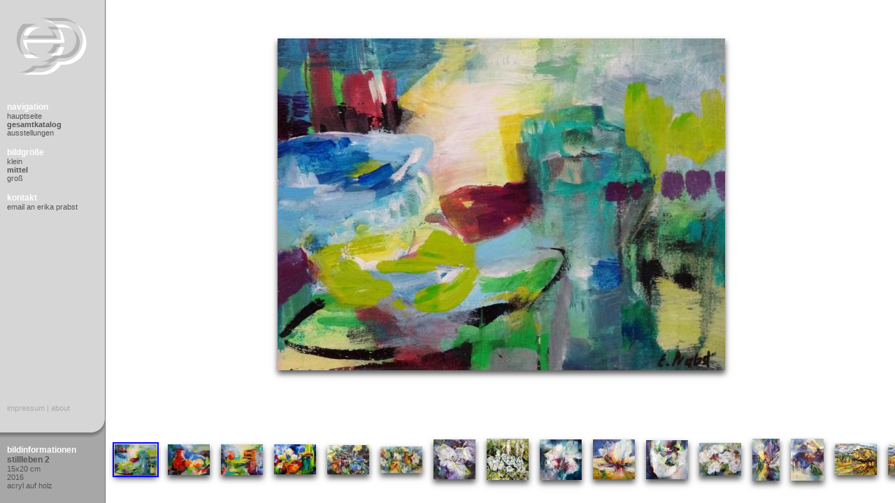

--- FILE ---
content_type: text/html;charset=UTF-8
request_url: https://www.prabst.de/catalog/stillleben-2-3
body_size: 11110
content:
<!DOCTYPE html PUBLIC "-//W3C//DTD XHTML 1.0 Strict//EN" "http://www.w3.org/TR/xhtml1/DTD/xhtml1-strict.dtd">
<html xmlns="http://www.w3.org/1999/xhtml" lang="de">
<head>
                        <link rel="stylesheet" media="all" type="text/css" href="/static/share.css" />
<script src="/static/shadow.js"  type="text/javascript"></script>
<link rel="stylesheet" media="all" type="text/css" href="/static/view.css" />
<script src="/static/view.js"  type="text/javascript"></script>
<!--[if lte IE 7]>
<link rel="stylesheet" media="all" type="text/css" href="/static/view_ie.css" />
<script src="/static/display_table.js" defer type="text/javascript"></script>
<meta http-equiv="imagetoolbar" content="no">
<![endif]-->
<script src="/static/email.js"  type="text/javascript"></script>
<link rel="stylesheet" media="print" type="text/css" href="/static/view_print.css" />
<link rel="shortcut icon" href="/static/favicon.ico" />
<link rel="icon" href="/static/favicon.ico" />
<link rel="apple-touch-icon" href="/static/nav_logo.png" />
<title>
                            Erika Prabst -
                            Gesamtkatalog -
                            Stillleben 2</title>

                        <link rel="alternate" href="rss" type="application/rss+xml" title="" id="gallery" />
                    </head>
                    <body>
                    <div class="navbar">
        <div class="navlogo"></div>
        <div class="navbarcontent">
            <h2>Navigation</h2>

            <a href="/" accesskey="1">Hauptseite</a><span class="active">Gesamtkatalog</span>
<a href="/exhibitions/" accesskey="3">Ausstellungen</a><h2>Bildgröße</h2>
    <a href="/set_size?size=lowRes">Klein</a><span class="active">Mittel</span>
<a href="/set_size?size=highRes">Groß</a><h2>Kontakt</h2>
            <a href="javascript:dive('12763 18446 5066 6145 11580 6578 13129 18446 11580 12253 11111 1164 19325 3064 12763',21823,12917)">Email an Erika Prabst</a></div>
        <div class="navmoreinfo">
            <a href="/impress" accesskey="9">Impressum</a> |
            <a href="/about" accesskey="0">About</a></div>
        <div class="navsplit"></div>
        <div class="navbottom">
            <h2>Bildinformationen</h2>
    <h3>Stillleben 2</h3>
    <p>15x20 cm</p>
    <p>2016</p>
    <p>
        Acryl auf Holz</p>
</div>
    </div>
<div class="content">
        <div class="center_container">
<div class="center_vertical">
<div class="center_horizontal">
<div>
                    <img src="/images/570/mediumRes.jpg" alt="Stillleben 2" title="Stillleben 2" class="shadow" width="640" height="475"/><div id="loading" class="loading_container">
                    </div>
                    <script type="text/javascript">
                        <!--
                        showProgress("wird geladen...");
                        // -->
                    </script>
                </div>
            </div>
</div>
</div>
</div>
<div class="thumbbar" id="scroll">
	<div class="thumbrow">	
		
		<div class="thumb">
				<a href="/catalog/es-wird-abend-2" onclick="addParam(this, 'scrollPos', getScrollPos());"><img src="/images/827/thumb.jpg" alt="Es wird Abend" title="Es wird Abend" class="shadow" width="60" height="44"/></a></div>	
			
		<div class="thumb">
				<a href="/catalog/fadenmalerei-10-2" onclick="addParam(this, 'scrollPos', getScrollPos());"><img src="/images/822/thumb.jpg" alt="Fadenmalerei 10" title="Fadenmalerei 10" class="shadow" width="59" height="60"/></a></div>	
			
		<div class="thumb">
				<a href="/catalog/fadenmalerei-11-2" onclick="addParam(this, 'scrollPos', getScrollPos());"><img src="/images/823/thumb.jpg" alt="Fadenmalerei 11" title="Fadenmalerei 11" class="shadow" width="60" height="59"/></a></div>	
			
		<div class="thumb">
				<a href="/catalog/fadenmalerei-12-2" onclick="addParam(this, 'scrollPos', getScrollPos());"><img src="/images/824/thumb.jpg" alt="Fadenmalerei 12" title="Fadenmalerei 12" class="shadow" width="60" height="59"/></a></div>	
			
		<div class="thumb">
				<a href="/catalog/fadenmalerei-13-2" onclick="addParam(this, 'scrollPos', getScrollPos());"><img src="/images/825/thumb.jpg" alt="Fadenmalerei 13" title="Fadenmalerei 13" class="shadow" width="58" height="60"/></a></div>	
			
		<div class="thumb">
				<a href="/catalog/fadenmalerei-14-2" onclick="addParam(this, 'scrollPos', getScrollPos());"><img src="/images/826/thumb.jpg" alt="Fadenmalerei 14" title="Fadenmalerei 14" class="shadow" width="59" height="60"/></a></div>	
			
		<div class="thumb">
				<a href="/catalog/fadenmalerei-9-2" onclick="addParam(this, 'scrollPos', getScrollPos());"><img src="/images/821/thumb.jpg" alt="Fadenmalerei 9" title="Fadenmalerei 9" class="shadow" width="59" height="60"/></a></div>	
			
		<div class="thumb">
				<a href="/catalog/in-den-g%C3%A4rten-madeiras-2" onclick="addParam(this, 'scrollPos', getScrollPos());"><img src="/images/815/thumb.jpg" alt="In den Gärten Madeiras" title="In den Gärten Madeiras" class="shadow" width="60" height="54"/></a></div>	
			
		<div class="thumb">
				<a href="/catalog/madeira-2" onclick="addParam(this, 'scrollPos', getScrollPos());"><img src="/images/816/thumb.jpg" alt="Madeira" title="Madeira" class="shadow" width="60" height="45"/></a></div>	
			
		<div class="thumb">
				<a href="/catalog/ohne-titel-28" onclick="addParam(this, 'scrollPos', getScrollPos());"><img src="/images/819/thumb.jpg" alt="Ohne Titel" title="Ohne Titel" class="shadow" width="60" height="60"/></a></div>	
			
		<div class="thumb">
				<a href="/catalog/ohne-titel-39" onclick="addParam(this, 'scrollPos', getScrollPos());"><img src="/images/817/thumb.jpg" alt="Ohne Titel" title="Ohne Titel" class="shadow" width="45" height="60"/></a></div>	
			
		<div class="thumb">
				<a href="/catalog/fadenmalerei-5-2" onclick="addParam(this, 'scrollPos', getScrollPos());"><img src="/images/802/thumb.jpg" alt="Fadenmalerei 5" title="Fadenmalerei 5" class="shadow" width="60" height="41"/></a></div>	
			
		<div class="thumb">
				<a href="/catalog/fadenmalerei-6-2" onclick="addParam(this, 'scrollPos', getScrollPos());"><img src="/images/803/thumb.jpg" alt="Fadenmalerei 6" title="Fadenmalerei 6" class="shadow" width="60" height="49"/></a></div>	
			
		<div class="thumb">
				<a href="/catalog/fadenmalerei-7-2" onclick="addParam(this, 'scrollPos', getScrollPos());"><img src="/images/813/thumb.jpg" alt="Fadenmalerei 7" title="Fadenmalerei 7" class="shadow" width="60" height="46"/></a></div>	
			
		<div class="thumb">
				<a href="/catalog/island-1-2" onclick="addParam(this, 'scrollPos', getScrollPos());"><img src="/images/805/thumb.jpg" alt="Island 1" title="Island 1" class="shadow" width="60" height="33"/></a></div>	
			
		<div class="thumb">
				<a href="/catalog/island-2-2" onclick="addParam(this, 'scrollPos', getScrollPos());"><img src="/images/806/thumb.jpg" alt="Island 2" title="Island 2" class="shadow" width="60" height="32"/></a></div>	
			
		<div class="thumb">
				<a href="/catalog/island-4-2" onclick="addParam(this, 'scrollPos', getScrollPos());"><img src="/images/808/thumb.jpg" alt="Island 4" title="Island 4" class="shadow" width="60" height="43"/></a></div>	
			
		<div class="thumb">
				<a href="/catalog/island-5-2" onclick="addParam(this, 'scrollPos', getScrollPos());"><img src="/images/809/thumb.jpg" alt="Island 5" title="Island 5" class="shadow" width="59" height="60"/></a></div>	
			
		<div class="thumb">
				<a href="/catalog/island-6-2" onclick="addParam(this, 'scrollPos', getScrollPos());"><img src="/images/811/thumb.jpg" alt="Island 6" title="Island 6" class="shadow" width="60" height="46"/></a></div>	
			
		<div class="thumb">
				<a href="/catalog/island-7-2" onclick="addParam(this, 'scrollPos', getScrollPos());"><img src="/images/812/thumb.jpg" alt="Island 7" title="Island 7" class="shadow" width="60" height="43"/></a></div>	
			
		<div class="thumb">
				<a href="/catalog/island-8" onclick="addParam(this, 'scrollPos', getScrollPos());"><img src="/images/814/thumb.jpg" alt="Island 8" title="Island 8" class="shadow" width="60" height="47"/></a></div>	
			
		<div class="thumb">
				<a href="/catalog/fadenmalerei-8-2" onclick="addParam(this, 'scrollPos', getScrollPos());"><img src="/images/820/thumb.jpg" alt="Fadenmalerei 8" title="Fadenmalerei 8" class="shadow" width="48" height="60"/></a></div>	
			
		<div class="thumb">
				<a href="/catalog/lichtblicke-2" onclick="addParam(this, 'scrollPos', getScrollPos());"><img src="/images/829/thumb.jpg" alt="Lichtblicke" title="Lichtblicke" class="shadow" width="41" height="60"/></a></div>	
			
		<div class="thumb">
				<a href="/catalog/ohne-titel-36" onclick="addParam(this, 'scrollPos', getScrollPos());"><img src="/images/828/thumb.jpg" alt="Ohne Titel" title="Ohne Titel" class="shadow" width="60" height="43"/></a></div>	
			
		<div class="thumb">
				<a href="/catalog/fadenmalerei-1-2" onclick="addParam(this, 'scrollPos', getScrollPos());"><img src="/images/798/thumb.jpg" alt="Fadenmalerei 1" title="Fadenmalerei 1" class="shadow" width="60" height="57"/></a></div>	
			
		<div class="thumb">
				<a href="/catalog/fadenmalerei-2" onclick="addParam(this, 'scrollPos', getScrollPos());"><img src="/images/799/thumb.jpg" alt="Fadenmalerei 2" title="Fadenmalerei 2" class="shadow" width="60" height="57"/></a></div>	
			
		<div class="thumb">
				<a href="/catalog/fadenmalerei-3" onclick="addParam(this, 'scrollPos', getScrollPos());"><img src="/images/800/thumb.jpg" alt="Fadenmalerei 3" title="Fadenmalerei 3" class="shadow" width="60" height="56"/></a></div>	
			
		<div class="thumb">
				<a href="/catalog/fadenmalerei-4-2" onclick="addParam(this, 'scrollPos', getScrollPos());"><img src="/images/801/thumb.jpg" alt="Fadenmalerei 4" title="Fadenmalerei 4" class="shadow" width="45" height="60"/></a></div>	
			
		<div class="thumb">
				<a href="/catalog/gartengl%C3%BCck-1-2" onclick="addParam(this, 'scrollPos', getScrollPos());"><img src="/images/793/thumb.jpg" alt="Gartenglück 1" title="Gartenglück 1" class="shadow" width="60" height="41"/></a></div>	
			
		<div class="thumb">
				<a href="/catalog/gartengl%C3%BCck-2" onclick="addParam(this, 'scrollPos', getScrollPos());"><img src="/images/794/thumb.jpg" alt="Gartenglück 2" title="Gartenglück 2" class="shadow" width="60" height="43"/></a></div>	
			
		<div class="thumb">
				<a href="/catalog/gartengl%C3%BCck-3-2" onclick="addParam(this, 'scrollPos', getScrollPos());"><img src="/images/795/thumb.jpg" alt="Gartenglück 3" title="Gartenglück 3" class="shadow" width="32" height="60"/></a></div>	
			
		<div class="thumb">
				<a href="/catalog/island-3-2" onclick="addParam(this, 'scrollPos', getScrollPos());"><img src="/images/807/thumb.jpg" alt="Island 3" title="Island 3" class="shadow" width="60" height="26"/></a></div>	
			
		<div class="thumb">
				<a href="/catalog/bl%C3%BCtenhemd" onclick="addParam(this, 'scrollPos', getScrollPos());"><img src="/images/792/thumb.jpg" alt="Blütenhemd" title="Blütenhemd" class="shadow" width="45" height="60"/></a></div>	
			
		<div class="thumb">
				<a href="/catalog/die-anprobe-2" onclick="addParam(this, 'scrollPos', getScrollPos());"><img src="/images/749/thumb.jpg" alt="Die Anprobe" title="Die Anprobe" class="shadow" width="46" height="60"/></a></div>	
			
		<div class="thumb">
				<a href="/catalog/durchblicke-3" onclick="addParam(this, 'scrollPos', getScrollPos());"><img src="/images/726/thumb.jpg" alt="Durchblicke" title="Durchblicke" class="shadow" width="42" height="60"/></a></div>	
			
		<div class="thumb">
				<a href="/catalog/gestrandete-2" onclick="addParam(this, 'scrollPos', getScrollPos());"><img src="/images/747/thumb.jpg" alt="Gestrandete" title="Gestrandete" class="shadow" width="60" height="44"/></a></div>	
			
		<div class="thumb">
				<a href="/catalog/nachtschw%C3%A4rmer-2" onclick="addParam(this, 'scrollPos', getScrollPos());"><img src="/images/748/thumb.jpg" alt="Nachtschwärmer" title="Nachtschwärmer" class="shadow" width="47" height="60"/></a></div>	
			
		<div class="thumb">
				<a href="/catalog/wind-kommt-auf-2" onclick="addParam(this, 'scrollPos', getScrollPos());"><img src="/images/750/thumb.jpg" alt="Wind kommt auf" title="Wind kommt auf" class="shadow" width="50" height="60"/></a></div>	
			
		<div class="thumb">
				<a href="/catalog/am-nil-1-2" onclick="addParam(this, 'scrollPos', getScrollPos());"><img src="/images/727/thumb.jpg" alt="Am Nil 1" title="Am Nil 1" class="shadow" width="60" height="40"/></a></div>	
			
		<div class="thumb">
				<a href="/catalog/am-nil-2-2" onclick="addParam(this, 'scrollPos', getScrollPos());"><img src="/images/728/thumb.jpg" alt="Am Nil 2" title="Am Nil 2" class="shadow" width="60" height="40"/></a></div>	
			
		<div class="thumb">
				<a href="/catalog/am-nil-3-2" onclick="addParam(this, 'scrollPos', getScrollPos());"><img src="/images/729/thumb.jpg" alt="Am Nil 3" title="Am Nil 3" class="shadow" width="60" height="39"/></a></div>	
			
		<div class="thumb">
				<a href="/catalog/am-nil-4-2" onclick="addParam(this, 'scrollPos', getScrollPos());"><img src="/images/730/thumb.jpg" alt="Am Nil 4" title="Am Nil 4" class="shadow" width="60" height="39"/></a></div>	
			
		<div class="thumb">
				<a href="/catalog/begegnungen" onclick="addParam(this, 'scrollPos', getScrollPos());"><img src="/images/790/thumb.jpg" alt="Begegnungen" title="Begegnungen" class="shadow" width="45" height="60"/></a></div>	
			
		<div class="thumb">
				<a href="/catalog/familiengeschichten" onclick="addParam(this, 'scrollPos', getScrollPos());"><img src="/images/789/thumb.jpg" alt="Familiengeschichten" title="Familiengeschichten" class="shadow" width="33" height="60"/></a></div>	
			
		<div class="thumb">
				<a href="/catalog/florales-1-4" onclick="addParam(this, 'scrollPos', getScrollPos());"><img src="/images/754/thumb.jpg" alt="Florales 1" title="Florales 1" class="shadow" width="60" height="47"/></a></div>	
			
		<div class="thumb">
				<a href="/catalog/florales-2-4" onclick="addParam(this, 'scrollPos', getScrollPos());"><img src="/images/755/thumb.jpg" alt="Florales 2" title="Florales 2" class="shadow" width="60" height="47"/></a></div>	
			
		<div class="thumb">
				<a href="/catalog/florales-3-4" onclick="addParam(this, 'scrollPos', getScrollPos());"><img src="/images/756/thumb.jpg" alt="Florales 3" title="Florales 3" class="shadow" width="60" height="47"/></a></div>	
			
		<div class="thumb">
				<a href="/catalog/goldregen-2" onclick="addParam(this, 'scrollPos', getScrollPos());"><img src="/images/778/thumb.jpg" alt="Goldregen" title="Goldregen" class="shadow" width="44" height="60"/></a></div>	
			
		<div class="thumb">
				<a href="/catalog/illusion-1-2" onclick="addParam(this, 'scrollPos', getScrollPos());"><img src="/images/762/thumb.jpg" alt="Illusion 1" title="Illusion 1" class="shadow" width="59" height="60"/></a></div>	
			
		<div class="thumb">
				<a href="/catalog/illusion-2-2" onclick="addParam(this, 'scrollPos', getScrollPos());"><img src="/images/763/thumb.jpg" alt="Illusion 2" title="Illusion 2" class="shadow" width="60" height="59"/></a></div>	
			
		<div class="thumb">
				<a href="/catalog/illusion-3-2" onclick="addParam(this, 'scrollPos', getScrollPos());"><img src="/images/766/thumb.jpg" alt="Illusion 3" title="Illusion 3" class="shadow" width="59" height="60"/></a></div>	
			
		<div class="thumb">
				<a href="/catalog/illusion-4" onclick="addParam(this, 'scrollPos', getScrollPos());"><img src="/images/787/thumb.jpg" alt="Illusion 4" title="Illusion 4" class="shadow" width="44" height="60"/></a></div>	
			
		<div class="thumb">
				<a href="/catalog/illusion-5" onclick="addParam(this, 'scrollPos', getScrollPos());"><img src="/images/767/thumb.jpg" alt="Illusion 5" title="Illusion 5" class="shadow" width="38" height="60"/></a></div>	
			
		<div class="thumb">
				<a href="/catalog/kleine-entdeckungen-2" onclick="addParam(this, 'scrollPos', getScrollPos());"><img src="/images/731/thumb.jpg" alt="Kleine Entdeckungen" title="Kleine Entdeckungen" class="shadow" width="43" height="60"/></a></div>	
			
		<div class="thumb">
				<a href="/catalog/mit-meinen-augen-1-2" onclick="addParam(this, 'scrollPos', getScrollPos());"><img src="/images/771/thumb.jpg" alt="Mit meinen Augen 1" title="Mit meinen Augen 1" class="shadow" width="60" height="43"/></a></div>	
			
		<div class="thumb">
				<a href="/catalog/mit-meinen-augen-2-2" onclick="addParam(this, 'scrollPos', getScrollPos());"><img src="/images/772/thumb.jpg" alt="Mit meinen Augen 2" title="Mit meinen Augen 2" class="shadow" width="60" height="51"/></a></div>	
			
		<div class="thumb">
				<a href="/catalog/mit-meinen-augen-4-2" onclick="addParam(this, 'scrollPos', getScrollPos());"><img src="/images/773/thumb.jpg" alt="Mit meinen Augen 4" title="Mit meinen Augen 4" class="shadow" width="60" height="44"/></a></div>	
			
		<div class="thumb">
				<a href="/catalog/mit-meinen-augen-5-2" onclick="addParam(this, 'scrollPos', getScrollPos());"><img src="/images/774/thumb.jpg" alt="Mit meinen Augen 5" title="Mit meinen Augen 5" class="shadow" width="35" height="60"/></a></div>	
			
		<div class="thumb">
				<a href="/catalog/ohne-titel-1-3" onclick="addParam(this, 'scrollPos', getScrollPos());"><img src="/images/757/thumb.jpg" alt="Ohne Titel 1" title="Ohne Titel 1" class="shadow" width="60" height="59"/></a></div>	
			
		<div class="thumb">
				<a href="/catalog/ohne-titel-2-4" onclick="addParam(this, 'scrollPos', getScrollPos());"><img src="/images/758/thumb.jpg" alt="Ohne Titel 2" title="Ohne Titel 2" class="shadow" width="59" height="60"/></a></div>	
			
		<div class="thumb">
				<a href="/catalog/ornamentik-1-3" onclick="addParam(this, 'scrollPos', getScrollPos());"><img src="/images/769/thumb.jpg" alt="Ornamentik 1" title="Ornamentik 1" class="shadow" width="60" height="32"/></a></div>	
			
		<div class="thumb">
				<a href="/catalog/scherenschnitt" onclick="addParam(this, 'scrollPos', getScrollPos());"><img src="/images/781/thumb.jpg" alt="Scherenschnitt" title="Scherenschnitt" class="shadow" width="60" height="44"/></a></div>	
			
		<div class="thumb">
				<a href="/catalog/vorbei-der-traum" onclick="addParam(this, 'scrollPos', getScrollPos());"><img src="/images/791/thumb.jpg" alt="Vorbei der Traum" title="Vorbei der Traum" class="shadow" width="45" height="60"/></a></div>	
			
		<div class="thumb">
				<a href="/catalog/aktskizzen-1-4-2" onclick="addParam(this, 'scrollPos', getScrollPos());"><img src="/images/782/thumb.jpg" alt="Aktskizzen 1 - 4" title="Aktskizzen 1 - 4" class="shadow" width="46" height="60"/></a></div>	
			
		<div class="thumb">
				<a href="/catalog/badende-2" onclick="addParam(this, 'scrollPos', getScrollPos());"><img src="/images/783/thumb.jpg" alt="Badende" title="Badende" class="shadow" width="60" height="45"/></a></div>	
			
		<div class="thumb">
				<a href="/catalog/blaue-akte" onclick="addParam(this, 'scrollPos', getScrollPos());"><img src="/images/788/thumb.jpg" alt="Blaue Akte" title="Blaue Akte" class="shadow" width="9" height="60"/></a></div>	
			
		<div class="thumb">
				<a href="/catalog/garten-in-tanger-1-2" onclick="addParam(this, 'scrollPos', getScrollPos());"><img src="/images/724/thumb.jpg" alt="Garten in Tanger 1" title="Garten in Tanger 1" class="shadow" width="42" height="60"/></a></div>	
			
		<div class="thumb">
				<a href="/catalog/garten-in-tanger-2-2" onclick="addParam(this, 'scrollPos', getScrollPos());"><img src="/images/725/thumb.jpg" alt="Garten in Tanger 2" title="Garten in Tanger 2" class="shadow" width="41" height="60"/></a></div>	
			
		<div class="thumb">
				<a href="/catalog/goldener-herbst-2" onclick="addParam(this, 'scrollPos', getScrollPos());"><img src="/images/777/thumb.jpg" alt="Goldener Herbst" title="Goldener Herbst" class="shadow" width="46" height="60"/></a></div>	
			
		<div class="thumb">
				<a href="/catalog/im-atelier-2" onclick="addParam(this, 'scrollPos', getScrollPos());"><img src="/images/779/thumb.jpg" alt="Im Atelier" title="Im Atelier" class="shadow" width="53" height="60"/></a></div>	
			
		<div class="thumb">
				<a href="/catalog/kleid-der-emilia-fl%C3%B6ge-2" onclick="addParam(this, 'scrollPos', getScrollPos());"><img src="/images/780/thumb.jpg" alt="Kleid der Emilia Flöge" title="Kleid der Emilia Flöge" class="shadow" width="23" height="60"/></a></div>	
			
		<div class="thumb">
				<a href="/catalog/knospen-3" onclick="addParam(this, 'scrollPos', getScrollPos());"><img src="/images/733/thumb.jpg" alt="Knospen" title="Knospen" class="shadow" width="41" height="60"/></a></div>	
			
		<div class="thumb">
				<a href="/catalog/marokko-1-2" onclick="addParam(this, 'scrollPos', getScrollPos());"><img src="/images/743/thumb.jpg" alt="Marokko 1" title="Marokko 1" class="shadow" width="46" height="60"/></a></div>	
			
		<div class="thumb">
				<a href="/catalog/marokko-2-2" onclick="addParam(this, 'scrollPos', getScrollPos());"><img src="/images/744/thumb.jpg" alt="Marokko 2" title="Marokko 2" class="shadow" width="47" height="60"/></a></div>	
			
		<div class="thumb">
				<a href="/catalog/marokko-3-2" onclick="addParam(this, 'scrollPos', getScrollPos());"><img src="/images/745/thumb.jpg" alt="Marokko 3" title="Marokko 3" class="shadow" width="46" height="60"/></a></div>	
			
		<div class="thumb">
				<a href="/catalog/marokko-4-2" onclick="addParam(this, 'scrollPos', getScrollPos());"><img src="/images/746/thumb.jpg" alt="Marokko 4" title="Marokko 4" class="shadow" width="47" height="60"/></a></div>	
			
		<div class="thumb">
				<a href="/catalog/ornamentik-2-dreiteilig-2" onclick="addParam(this, 'scrollPos', getScrollPos());"><img src="/images/770/thumb.jpg" alt="Ornamentik 2 dreiteilig" title="Ornamentik 2 dreiteilig" class="shadow" width="60" height="45"/></a></div>	
			
		<div class="thumb">
				<a href="/catalog/ornamentik-3-3" onclick="addParam(this, 'scrollPos', getScrollPos());"><img src="/images/775/thumb.jpg" alt="Ornamentik 3" title="Ornamentik 3" class="shadow" width="60" height="44"/></a></div>	
			
		<div class="thumb">
				<a href="/catalog/samen-2" onclick="addParam(this, 'scrollPos', getScrollPos());"><img src="/images/732/thumb.jpg" alt="Samen" title="Samen" class="shadow" width="39" height="60"/></a></div>	
			
		<div class="thumb">
				<a href="/catalog/stillleben-3" onclick="addParam(this, 'scrollPos', getScrollPos());"><img src="/images/721/thumb.jpg" alt="Stillleben" title="Stillleben" class="shadow" width="60" height="49"/></a></div>	
			
		<div class="thumb">
				<a href="/catalog/s%C3%BCdliche-landschaft-2" onclick="addParam(this, 'scrollPos', getScrollPos());"><img src="/images/722/thumb.jpg" alt="Südliche Landschaft" title="Südliche Landschaft" class="shadow" width="60" height="43"/></a></div>	
			
		<div class="thumb">
				<a href="/catalog/wege-und-zeichen-1-2" onclick="addParam(this, 'scrollPos', getScrollPos());"><img src="/images/734/thumb.jpg" alt="Wege und Zeichen 1" title="Wege und Zeichen 1" class="shadow" width="60" height="32"/></a></div>	
			
		<div class="thumb">
				<a href="/catalog/wege-und-zeichen-2-2" onclick="addParam(this, 'scrollPos', getScrollPos());"><img src="/images/735/thumb.jpg" alt="Wege und Zeichen 2" title="Wege und Zeichen 2" class="shadow" width="60" height="31"/></a></div>	
			
		<div class="thumb">
				<a href="/catalog/wege-und-zeichen-3-2" onclick="addParam(this, 'scrollPos', getScrollPos());"><img src="/images/736/thumb.jpg" alt="Wege und Zeichen 3" title="Wege und Zeichen 3" class="shadow" width="60" height="32"/></a></div>	
			
		<div class="thumb">
				<a href="/catalog/wege-und-zeichen-4-2" onclick="addParam(this, 'scrollPos', getScrollPos());"><img src="/images/737/thumb.jpg" alt="Wege und Zeichen 4" title="Wege und Zeichen 4" class="shadow" width="60" height="31"/></a></div>	
			
		<div class="thumb">
				<a href="/catalog/wege-und-zeichen-5-2" onclick="addParam(this, 'scrollPos', getScrollPos());"><img src="/images/738/thumb.jpg" alt="Wege und Zeichen 5" title="Wege und Zeichen 5" class="shadow" width="60" height="31"/></a></div>	
			
		<div class="thumb">
				<a href="/catalog/wege-und-zeichen-6-2" onclick="addParam(this, 'scrollPos', getScrollPos());"><img src="/images/739/thumb.jpg" alt="Wege und Zeichen 6" title="Wege und Zeichen 6" class="shadow" width="60" height="32"/></a></div>	
			
		<div class="thumb">
				<a href="/catalog/wege-und-zeichen-7-2" onclick="addParam(this, 'scrollPos', getScrollPos());"><img src="/images/740/thumb.jpg" alt="Wege und Zeichen 7" title="Wege und Zeichen 7" class="shadow" width="60" height="32"/></a></div>	
			
		<div class="thumb">
				<a href="/catalog/am-teich-2" onclick="addParam(this, 'scrollPos', getScrollPos());"><img src="/images/759/thumb.jpg" alt="Am Teich" title="Am Teich" class="shadow" width="42" height="60"/></a></div>	
			
		<div class="thumb">
				<a href="/catalog/ausblick-3" onclick="addParam(this, 'scrollPos', getScrollPos());"><img src="/images/698/thumb.jpg" alt="Ausblick" title="Ausblick" class="shadow" width="60" height="47"/></a></div>	
			
		<div class="thumb">
				<a href="/catalog/details-juni-1-2" onclick="addParam(this, 'scrollPos', getScrollPos());"><img src="/images/672/thumb.jpg" alt="Details Juni 1" title="Details Juni 1" class="shadow" width="60" height="49"/></a></div>	
			
		<div class="thumb">
				<a href="/catalog/details-juni-2-2" onclick="addParam(this, 'scrollPos', getScrollPos());"><img src="/images/674/thumb.jpg" alt="Details Juni 2" title="Details Juni 2" class="shadow" width="60" height="49"/></a></div>	
			
		<div class="thumb">
				<a href="/catalog/details-juni-3-2" onclick="addParam(this, 'scrollPos', getScrollPos());"><img src="/images/675/thumb.jpg" alt="Details Juni 3" title="Details Juni 3" class="shadow" width="60" height="49"/></a></div>	
			
		<div class="thumb">
				<a href="/catalog/im-lichten-schatten-2" onclick="addParam(this, 'scrollPos', getScrollPos());"><img src="/images/784/thumb.jpg" alt="Im lichten Schatten" title="Im lichten Schatten" class="shadow" width="60" height="43"/></a></div>	
			
		<div class="thumb">
				<a href="/catalog/im-wald-2-2" onclick="addParam(this, 'scrollPos', getScrollPos());"><img src="/images/697/thumb.jpg" alt="Im Wald 2" title="Im Wald 2" class="shadow" width="60" height="45"/></a></div>	
			
		<div class="thumb">
				<a href="/catalog/im-wald-3-2" onclick="addParam(this, 'scrollPos', getScrollPos());"><img src="/images/689/thumb.jpg" alt="Im Wald 3" title="Im Wald 3" class="shadow" width="60" height="57"/></a></div>	
			
		<div class="thumb">
				<a href="/catalog/im-wald-4-2" onclick="addParam(this, 'scrollPos', getScrollPos());"><img src="/images/690/thumb.jpg" alt="Im Wald 4" title="Im Wald 4" class="shadow" width="60" height="58"/></a></div>	
			
		<div class="thumb">
				<a href="/catalog/ins-licht-ger%C3%BCckt-4-2" onclick="addParam(this, 'scrollPos', getScrollPos());"><img src="/images/676/thumb.jpg" alt="Ins Licht gerückt 4" title="Ins Licht gerückt 4" class="shadow" width="60" height="56"/></a></div>	
			
		<div class="thumb">
				<a href="/catalog/ins-licht-ger%C3%BCckt-5-2" onclick="addParam(this, 'scrollPos', getScrollPos());"><img src="/images/677/thumb.jpg" alt="Ins Licht gerückt 5" title="Ins Licht gerückt 5" class="shadow" width="60" height="56"/></a></div>	
			
		<div class="thumb">
				<a href="/catalog/ins-licht-ger%C3%BCckt-6-2" onclick="addParam(this, 'scrollPos', getScrollPos());"><img src="/images/678/thumb.jpg" alt="Ins Licht gerückt 6" title="Ins Licht gerückt 6" class="shadow" width="59" height="60"/></a></div>	
			
		<div class="thumb">
				<a href="/catalog/ins-licht-ger%C3%BCckt-7-2" onclick="addParam(this, 'scrollPos', getScrollPos());"><img src="/images/679/thumb.jpg" alt="Ins Licht gerückt 7" title="Ins Licht gerückt 7" class="shadow" width="60" height="59"/></a></div>	
			
		<div class="thumb">
				<a href="/catalog/ins-licht-ger%C3%BCckt-8-2" onclick="addParam(this, 'scrollPos', getScrollPos());"><img src="/images/680/thumb.jpg" alt="Ins Licht gerückt 8" title="Ins Licht gerückt 8" class="shadow" width="51" height="60"/></a></div>	
			
		<div class="thumb">
				<a href="/catalog/juni-2" onclick="addParam(this, 'scrollPos', getScrollPos());"><img src="/images/673/thumb.jpg" alt="Juni" title="Juni" class="shadow" width="60" height="40"/></a></div>	
			
		<div class="thumb">
				<a href="/catalog/paeonia-3" onclick="addParam(this, 'scrollPos', getScrollPos());"><img src="/images/681/thumb.jpg" alt="Paeonia" title="Paeonia" class="shadow" width="60" height="40"/></a></div>	
			
		<div class="thumb">
				<a href="/catalog/rosenzeit-2" onclick="addParam(this, 'scrollPos', getScrollPos());"><img src="/images/761/thumb.jpg" alt="Rosenzeit" title="Rosenzeit" class="shadow" width="60" height="44"/></a></div>	
			
		<div class="thumb">
				<a href="/catalog/sommerduft-1-2" onclick="addParam(this, 'scrollPos', getScrollPos());"><img src="/images/751/thumb.jpg" alt="Sommerduft 1" title="Sommerduft 1" class="shadow" width="48" height="60"/></a></div>	
			
		<div class="thumb">
				<a href="/catalog/sommerduft-2-2" onclick="addParam(this, 'scrollPos', getScrollPos());"><img src="/images/753/thumb.jpg" alt="Sommerduft 2" title="Sommerduft 2" class="shadow" width="41" height="60"/></a></div>	
			
		<div class="thumb">
				<a href="/catalog/zaubernuss-2" onclick="addParam(this, 'scrollPos', getScrollPos());"><img src="/images/786/thumb.jpg" alt="Zaubernuss" title="Zaubernuss" class="shadow" width="43" height="60"/></a></div>	
			
		<div class="thumb">
				<a href="/catalog/florales-13" onclick="addParam(this, 'scrollPos', getScrollPos());"><img src="/images/664/thumb.jpg" alt="Florales 13" title="Florales 13" class="shadow" width="60" height="46"/></a></div>	
			
		<div class="thumb">
				<a href="/catalog/florales-14" onclick="addParam(this, 'scrollPos', getScrollPos());"><img src="/images/637/thumb.jpg" alt="Florales 14" title="Florales 14" class="shadow" width="60" height="47"/></a></div>	
			
		<div class="thumb">
				<a href="/catalog/florales-15" onclick="addParam(this, 'scrollPos', getScrollPos());"><img src="/images/638/thumb.jpg" alt="Florales 15" title="Florales 15" class="shadow" width="60" height="46"/></a></div>	
			
		<div class="thumb">
				<a href="/catalog/florales-16" onclick="addParam(this, 'scrollPos', getScrollPos());"><img src="/images/640/thumb.jpg" alt="Florales 16" title="Florales 16" class="shadow" width="60" height="47"/></a></div>	
			
		<div class="thumb">
				<a href="/catalog/florales-17" onclick="addParam(this, 'scrollPos', getScrollPos());"><img src="/images/641/thumb.jpg" alt="Florales 17" title="Florales 17" class="shadow" width="60" height="47"/></a></div>	
			
		<div class="thumb">
				<a href="/catalog/florales-18" onclick="addParam(this, 'scrollPos', getScrollPos());"><img src="/images/643/thumb.jpg" alt="Florales 18" title="Florales 18" class="shadow" width="60" height="46"/></a></div>	
			
		<div class="thumb">
				<a href="/catalog/florales-19" onclick="addParam(this, 'scrollPos', getScrollPos());"><img src="/images/644/thumb.jpg" alt="Florales 19" title="Florales 19" class="shadow" width="60" height="46"/></a></div>	
			
		<div class="thumb">
				<a href="/catalog/florales-20" onclick="addParam(this, 'scrollPos', getScrollPos());"><img src="/images/645/thumb.jpg" alt="Florales 20" title="Florales 20" class="shadow" width="60" height="47"/></a></div>	
			
		<div class="thumb">
				<a href="/catalog/florales-21" onclick="addParam(this, 'scrollPos', getScrollPos());"><img src="/images/646/thumb.jpg" alt="Florales 21" title="Florales 21" class="shadow" width="60" height="47"/></a></div>	
			
		<div class="thumb">
				<a href="/catalog/florales-22" onclick="addParam(this, 'scrollPos', getScrollPos());"><img src="/images/658/thumb.jpg" alt="Florales 22" title="Florales 22" class="shadow" width="60" height="47"/></a></div>	
			
		<div class="thumb">
				<a href="/catalog/im-wald-1-2" onclick="addParam(this, 'scrollPos', getScrollPos());"><img src="/images/682/thumb.jpg" alt="Im Wald 1" title="Im Wald 1" class="shadow" width="52" height="60"/></a></div>	
			
		<div class="thumb">
				<a href="/catalog/k%C3%B6rperlinien-1-2" onclick="addParam(this, 'scrollPos', getScrollPos());"><img src="/images/633/thumb.jpg" alt="Körperlinien 1" title="Körperlinien 1" class="shadow" width="60" height="41"/></a></div>	
			
		<div class="thumb">
				<a href="/catalog/ohne-titel-34" onclick="addParam(this, 'scrollPos', getScrollPos());"><img src="/images/662/thumb.jpg" alt="ohne Titel" title="ohne Titel" class="shadow" width="43" height="60"/></a></div>	
			
		<div class="thumb">
				<a href="/catalog/ohne-titel-31" onclick="addParam(this, 'scrollPos', getScrollPos());"><img src="/images/648/thumb.jpg" alt="ohne Titel" title="ohne Titel" class="shadow" width="42" height="60"/></a></div>	
			
		<div class="thumb">
				<a href="/catalog/ohne-titel-32" onclick="addParam(this, 'scrollPos', getScrollPos());"><img src="/images/649/thumb.jpg" alt="ohne Titel" title="ohne Titel" class="shadow" width="60" height="43"/></a></div>	
			
		<div class="thumb">
				<a href="/catalog/ohne-titel-33" onclick="addParam(this, 'scrollPos', getScrollPos());"><img src="/images/650/thumb.jpg" alt="ohne Titel" title="ohne Titel" class="shadow" width="60" height="43"/></a></div>	
			
		<div class="thumb">
				<a href="/catalog/ohne-titel-35" onclick="addParam(this, 'scrollPos', getScrollPos());"><img src="/images/652/thumb.jpg" alt="ohne Titel" title="ohne Titel" class="shadow" width="45" height="60"/></a></div>	
			
		<div class="thumb">
				<a href="/catalog/reiseaquarell-1-2" onclick="addParam(this, 'scrollPos', getScrollPos());"><img src="/images/741/thumb.jpg" alt="Reiseaquarell 1" title="Reiseaquarell 1" class="shadow" width="60" height="46"/></a></div>	
			
		<div class="thumb">
				<a href="/catalog/reiseaquarell-2-2" onclick="addParam(this, 'scrollPos', getScrollPos());"><img src="/images/742/thumb.jpg" alt="Reiseaquarell 2" title="Reiseaquarell 2" class="shadow" width="60" height="41"/></a></div>	
			
		<div class="thumb">
				<a href="/catalog/stillleben-4-3" onclick="addParam(this, 'scrollPos', getScrollPos());"><img src="/images/796/thumb.jpg" alt="Stillleben 4" title="Stillleben 4" class="shadow" width="60" height="44"/></a></div>	
			
		<div class="thumb">
				<a href="/catalog/stillleben-5-3" onclick="addParam(this, 'scrollPos', getScrollPos());"><img src="/images/797/thumb.jpg" alt="Stillleben 5" title="Stillleben 5" class="shadow" width="60" height="44"/></a></div>	
			
		<div class="thumb">
				<a href="/catalog/abends-am-see-2" onclick="addParam(this, 'scrollPos', getScrollPos());"><img src="/images/574/thumb.jpg" alt="Abends am See" title="Abends am See" class="shadow" width="60" height="44"/></a></div>	
			
		<div class="thumb">
				<a href="/catalog/azaleen-2" onclick="addParam(this, 'scrollPos', getScrollPos());"><img src="/images/595/thumb.jpg" alt="Azaleen" title="Azaleen" class="shadow" width="60" height="44"/></a></div>	
			
		<div class="thumb">
				<a href="/catalog/florales-1-2" onclick="addParam(this, 'scrollPos', getScrollPos());"><img src="/images/611/thumb.jpg" alt="Florales 1" title="Florales 1" class="shadow" width="60" height="47"/></a></div>	
			
		<div class="thumb">
				<a href="/catalog/florales-10" onclick="addParam(this, 'scrollPos', getScrollPos());"><img src="/images/636/thumb.jpg" alt="Florales 10" title="Florales 10" class="shadow" width="60" height="47"/></a></div>	
			
		<div class="thumb">
				<a href="/catalog/florales-11" onclick="addParam(this, 'scrollPos', getScrollPos());"><img src="/images/621/thumb.jpg" alt="Florales 11" title="Florales 11" class="shadow" width="60" height="47"/></a></div>	
			
		<div class="thumb">
				<a href="/catalog/florales-12" onclick="addParam(this, 'scrollPos', getScrollPos());"><img src="/images/639/thumb.jpg" alt="Florales 12" title="Florales 12" class="shadow" width="60" height="47"/></a></div>	
			
		<div class="thumb">
				<a href="/catalog/florales-2" onclick="addParam(this, 'scrollPos', getScrollPos());"><img src="/images/612/thumb.jpg" alt="Florales 2" title="Florales 2" class="shadow" width="60" height="47"/></a></div>	
			
		<div class="thumb">
				<a href="/catalog/florales-23" onclick="addParam(this, 'scrollPos', getScrollPos());"><img src="/images/668/thumb.jpg" alt="Florales 23" title="Florales 23" class="shadow" width="60" height="46"/></a></div>	
			
		<div class="thumb">
				<a href="/catalog/florales-3" onclick="addParam(this, 'scrollPos', getScrollPos());"><img src="/images/613/thumb.jpg" alt="Florales 3" title="Florales 3" class="shadow" width="60" height="47"/></a></div>	
			
		<div class="thumb">
				<a href="/catalog/florales-4" onclick="addParam(this, 'scrollPos', getScrollPos());"><img src="/images/614/thumb.jpg" alt="Florales 4" title="Florales 4" class="shadow" width="60" height="46"/></a></div>	
			
		<div class="thumb">
				<a href="/catalog/florales-5" onclick="addParam(this, 'scrollPos', getScrollPos());"><img src="/images/615/thumb.jpg" alt="Florales 5" title="Florales 5" class="shadow" width="60" height="47"/></a></div>	
			
		<div class="thumb">
				<a href="/catalog/florales-6" onclick="addParam(this, 'scrollPos', getScrollPos());"><img src="/images/647/thumb.jpg" alt="Florales 6" title="Florales 6" class="shadow" width="60" height="47"/></a></div>	
			
		<div class="thumb">
				<a href="/catalog/florales-7" onclick="addParam(this, 'scrollPos', getScrollPos());"><img src="/images/617/thumb.jpg" alt="Florales 7" title="Florales 7" class="shadow" width="60" height="46"/></a></div>	
			
		<div class="thumb">
				<a href="/catalog/florales-8" onclick="addParam(this, 'scrollPos', getScrollPos());"><img src="/images/618/thumb.jpg" alt="Florales 8" title="Florales 8" class="shadow" width="60" height="47"/></a></div>	
			
		<div class="thumb">
				<a href="/catalog/florales-9" onclick="addParam(this, 'scrollPos', getScrollPos());"><img src="/images/642/thumb.jpg" alt="Florales 9" title="Florales 9" class="shadow" width="60" height="47"/></a></div>	
			
		<div class="thumb">
				<a href="/catalog/glyzinie-2" onclick="addParam(this, 'scrollPos', getScrollPos());"><img src="/images/575/thumb.jpg" alt="Glyzinie" title="Glyzinie" class="shadow" width="38" height="60"/></a></div>	
			
		<div class="thumb">
				<a href="/catalog/im-sanften-licht-1-2" onclick="addParam(this, 'scrollPos', getScrollPos());"><img src="/images/593/thumb.jpg" alt="Im sanften Licht 1" title="Im sanften Licht 1" class="shadow" width="42" height="60"/></a></div>	
			
		<div class="thumb">
				<a href="/catalog/im-sanften-licht-2-2" onclick="addParam(this, 'scrollPos', getScrollPos());"><img src="/images/594/thumb.jpg" alt="Im sanften Licht 2" title="Im sanften Licht 2" class="shadow" width="41" height="60"/></a></div>	
			
		<div class="thumb">
				<a href="/catalog/ohne-titel-23" onclick="addParam(this, 'scrollPos', getScrollPos());"><img src="/images/596/thumb.jpg" alt="ohne Titel" title="ohne Titel" class="shadow" width="60" height="46"/></a></div>	
			
		<div class="thumb">
				<a href="/catalog/stillleben-1-2" onclick="addParam(this, 'scrollPos', getScrollPos());"><img src="/images/569/thumb.jpg" alt="Stillleben 1" title="Stillleben 1" class="shadow" width="60" height="44"/></a></div>	
			
		<div class="thumb">
				<div class="thumb_border" id="selected_painting">
						<img src="/images/570/thumb.jpg" alt="Stillleben 2" title="Stillleben 2" class="shadow" width="60" height="44"/><div class="thumb_border_sel"></div>
					</div>
				</div>	
			
		<div class="thumb">
				<a href="/catalog/stillleben-3-2" onclick="addParam(this, 'scrollPos', getScrollPos());"><img src="/images/571/thumb.jpg" alt="Stillleben 3" title="Stillleben 3" class="shadow" width="60" height="44"/></a></div>	
			
		<div class="thumb">
				<a href="/catalog/stillleben-4-2" onclick="addParam(this, 'scrollPos', getScrollPos());"><img src="/images/572/thumb.jpg" alt="Stillleben 4" title="Stillleben 4" class="shadow" width="60" height="44"/></a></div>	
			
		<div class="thumb">
				<a href="/catalog/stillleben-5-2" onclick="addParam(this, 'scrollPos', getScrollPos());"><img src="/images/573/thumb.jpg" alt="Stillleben 5" title="Stillleben 5" class="shadow" width="60" height="43"/></a></div>	
			
		<div class="thumb">
				<a href="/catalog/blaugelb-2" onclick="addParam(this, 'scrollPos', getScrollPos());"><img src="/images/581/thumb.jpg" alt="Blau-Gelb" title="Blau-Gelb" class="shadow" width="60" height="42"/></a></div>	
			
		<div class="thumb">
				<a href="/catalog/bl%C3%BCtenranke-2" onclick="addParam(this, 'scrollPos', getScrollPos());"><img src="/images/584/thumb.jpg" alt="Blütenranke" title="Blütenranke" class="shadow" width="60" height="38"/></a></div>	
			
		<div class="thumb">
				<a href="/catalog/im-hellen-licht" onclick="addParam(this, 'scrollPos', getScrollPos());"><img src="/images/560/thumb.jpg" alt="Im hellen Licht" title="Im hellen Licht" class="shadow" width="60" height="57"/></a></div>	
			
		<div class="thumb">
				<a href="/catalog/im-verborgenen-2" onclick="addParam(this, 'scrollPos', getScrollPos());"><img src="/images/578/thumb.jpg" alt="Im Verborgenen" title="Im Verborgenen" class="shadow" width="60" height="59"/></a></div>	
			
		<div class="thumb">
				<a href="/catalog/ins-licht-ger%C3%BCckt-1-2" onclick="addParam(this, 'scrollPos', getScrollPos());"><img src="/images/567/thumb.jpg" alt="Ins Licht gerückt 1" title="Ins Licht gerückt 1" class="shadow" width="60" height="58"/></a></div>	
			
		<div class="thumb">
				<a href="/catalog/ins-licht-ger%C3%BCckt-2-2" onclick="addParam(this, 'scrollPos', getScrollPos());"><img src="/images/568/thumb.jpg" alt="Ins Licht gerückt 2" title="Ins Licht gerückt 2" class="shadow" width="60" height="57"/></a></div>	
			
		<div class="thumb">
				<a href="/catalog/ins-licht-ger%C3%BCckt-3-2" onclick="addParam(this, 'scrollPos', getScrollPos());"><img src="/images/559/thumb.jpg" alt="Ins Licht gerückt 3" title="Ins Licht gerückt 3" class="shadow" width="60" height="56"/></a></div>	
			
		<div class="thumb">
				<a href="/catalog/kamelien-2" onclick="addParam(this, 'scrollPos', getScrollPos());"><img src="/images/586/thumb.jpg" alt="Kamelien" title="Kamelien" class="shadow" width="60" height="47"/></a></div>	
			
		<div class="thumb">
				<a href="/catalog/lilienvariationen-3-3" onclick="addParam(this, 'scrollPos', getScrollPos());"><img src="/images/565/thumb.jpg" alt="Lilien-Variationen 3" title="Lilien-Variationen 3" class="shadow" width="39" height="60"/></a></div>	
			
		<div class="thumb">
				<a href="/catalog/ohne-titel-30" onclick="addParam(this, 'scrollPos', getScrollPos());"><img src="/images/566/thumb.jpg" alt="Ohne Titel" title="Ohne Titel" class="shadow" width="47" height="60"/></a></div>	
			
		<div class="thumb">
				<a href="/catalog/provence-1" onclick="addParam(this, 'scrollPos', getScrollPos());"><img src="/images/653/thumb.jpg" alt="Provence 1" title="Provence 1" class="shadow" width="60" height="45"/></a></div>	
			
		<div class="thumb">
				<a href="/catalog/provence-2" onclick="addParam(this, 'scrollPos', getScrollPos());"><img src="/images/654/thumb.jpg" alt="Provence 2" title="Provence 2" class="shadow" width="60" height="44"/></a></div>	
			
		<div class="thumb">
				<a href="/catalog/rosa-mohn-2" onclick="addParam(this, 'scrollPos', getScrollPos());"><img src="/images/587/thumb.jpg" alt="Rosa Mohn" title="Rosa Mohn" class="shadow" width="60" height="40"/></a></div>	
			
		<div class="thumb">
				<a href="/catalog/schneeschmelze-2" onclick="addParam(this, 'scrollPos', getScrollPos());"><img src="/images/576/thumb.jpg" alt="Schneeschmelze" title="Schneeschmelze" class="shadow" width="60" height="44"/></a></div>	
			
		<div class="thumb">
				<a href="/catalog/silbergras-2" onclick="addParam(this, 'scrollPos', getScrollPos());"><img src="/images/579/thumb.jpg" alt="Silbergras" title="Silbergras" class="shadow" width="59" height="60"/></a></div>	
			
		<div class="thumb">
				<a href="/catalog/silhouetten-2" onclick="addParam(this, 'scrollPos', getScrollPos());"><img src="/images/583/thumb.jpg" alt="Silhouetten" title="Silhouetten" class="shadow" width="60" height="47"/></a></div>	
			
		<div class="thumb">
				<a href="/catalog/strelitzien-2" onclick="addParam(this, 'scrollPos', getScrollPos());"><img src="/images/591/thumb.jpg" alt="Strelitzien" title="Strelitzien" class="shadow" width="60" height="53"/></a></div>	
			
		<div class="thumb">
				<a href="/catalog/winterfreude-2" onclick="addParam(this, 'scrollPos', getScrollPos());"><img src="/images/577/thumb.jpg" alt="Winterfreude" title="Winterfreude" class="shadow" width="60" height="44"/></a></div>	
			
		<div class="thumb">
				<a href="/catalog/aung-san-suu-kyi" onclick="addParam(this, 'scrollPos', getScrollPos());"><img src="/images/625/thumb.jpg" alt="Aung San Suu Kyi" title="Aung San Suu Kyi" class="shadow" width="51" height="60"/></a></div>	
			
		<div class="thumb">
				<a href="/catalog/barack-obama" onclick="addParam(this, 'scrollPos', getScrollPos());"><img src="/images/624/thumb.jpg" alt="Barack Obama" title="Barack Obama" class="shadow" width="45" height="60"/></a></div>	
			
		<div class="thumb">
				<a href="/catalog/bl%C3%BCtenfragmente-1" onclick="addParam(this, 'scrollPos', getScrollPos());"><img src="/images/599/thumb.jpg" alt="Blütenfragmente 1" title="Blütenfragmente 1" class="shadow" width="60" height="45"/></a></div>	
			
		<div class="thumb">
				<a href="/catalog/bl%C3%BCtenfragmente-2" onclick="addParam(this, 'scrollPos', getScrollPos());"><img src="/images/601/thumb.jpg" alt="Blütenfragmente 2" title="Blütenfragmente 2" class="shadow" width="60" height="46"/></a></div>	
			
		<div class="thumb">
				<a href="/catalog/bl%C3%BCtenfragmente-3" onclick="addParam(this, 'scrollPos', getScrollPos());"><img src="/images/656/thumb.jpg" alt="Blütenfragmente 3" title="Blütenfragmente 3" class="shadow" width="60" height="47"/></a></div>	
			
		<div class="thumb">
				<a href="/catalog/bl%C3%BCtenfragmente-4" onclick="addParam(this, 'scrollPos', getScrollPos());"><img src="/images/657/thumb.jpg" alt="Blütenfragmente 4" title="Blütenfragmente 4" class="shadow" width="60" height="47"/></a></div>	
			
		<div class="thumb">
				<a href="/catalog/glyzinien" onclick="addParam(this, 'scrollPos', getScrollPos());"><img src="/images/558/thumb.jpg" alt="Glyzinien" title="Glyzinien" class="shadow" width="43" height="60"/></a></div>	
			
		<div class="thumb">
				<a href="/catalog/heckenrose" onclick="addParam(this, 'scrollPos', getScrollPos());"><img src="/images/598/thumb.jpg" alt="Heckenrose" title="Heckenrose" class="shadow" width="60" height="45"/></a></div>	
			
		<div class="thumb">
				<a href="/catalog/herbstlicher-garten" onclick="addParam(this, 'scrollPos', getScrollPos());"><img src="/images/597/thumb.jpg" alt="Herbstlicher Garten" title="Herbstlicher Garten" class="shadow" width="60" height="48"/></a></div>	
			
		<div class="thumb">
				<a href="/catalog/kofi-annan" onclick="addParam(this, 'scrollPos', getScrollPos());"><img src="/images/626/thumb.jpg" alt="Kofi Annan" title="Kofi Annan" class="shadow" width="45" height="60"/></a></div>	
			
		<div class="thumb">
				<a href="/catalog/k%C3%B6rperlinien-1" onclick="addParam(this, 'scrollPos', getScrollPos());"><img src="/images/561/thumb.jpg" alt="Körperlinien 1" title="Körperlinien 1" class="shadow" width="60" height="42"/></a></div>	
			
		<div class="thumb">
				<a href="/catalog/k%C3%B6rperlinien-2-3" onclick="addParam(this, 'scrollPos', getScrollPos());"><img src="/images/604/thumb.jpg" alt="Körperlinien 2" title="Körperlinien 2" class="shadow" width="60" height="44"/></a></div>	
			
		<div class="thumb">
				<a href="/catalog/k%C3%B6rperlinien-2" onclick="addParam(this, 'scrollPos', getScrollPos());"><img src="/images/562/thumb.jpg" alt="Körperlinien 2" title="Körperlinien 2" class="shadow" width="60" height="42"/></a></div>	
			
		<div class="thumb">
				<a href="/catalog/k%C3%B6rperlinien-3" onclick="addParam(this, 'scrollPos', getScrollPos());"><img src="/images/605/thumb.jpg" alt="Körperlinien 3" title="Körperlinien 3" class="shadow" width="60" height="44"/></a></div>	
			
		<div class="thumb">
				<a href="/catalog/k%C3%B6rperlinien-4" onclick="addParam(this, 'scrollPos', getScrollPos());"><img src="/images/606/thumb.jpg" alt="Körperlinien 4" title="Körperlinien 4" class="shadow" width="60" height="44"/></a></div>	
			
		<div class="thumb">
				<a href="/catalog/k%C3%B6rperlinien-5" onclick="addParam(this, 'scrollPos', getScrollPos());"><img src="/images/607/thumb.jpg" alt="Körperlinien 5" title="Körperlinien 5" class="shadow" width="60" height="44"/></a></div>	
			
		<div class="thumb">
				<a href="/catalog/k%C3%B6rperlinien-6" onclick="addParam(this, 'scrollPos', getScrollPos());"><img src="/images/608/thumb.jpg" alt="Körperlinien 6" title="Körperlinien 6" class="shadow" width="44" height="60"/></a></div>	
			
		<div class="thumb">
				<a href="/catalog/k%C3%B6rperlinien-7" onclick="addParam(this, 'scrollPos', getScrollPos());"><img src="/images/609/thumb.jpg" alt="Körperlinien 7" title="Körperlinien 7" class="shadow" width="44" height="60"/></a></div>	
			
		<div class="thumb">
				<a href="/catalog/k%C3%B6rperlinien-8" onclick="addParam(this, 'scrollPos', getScrollPos());"><img src="/images/610/thumb.jpg" alt="Körperlinien 8" title="Körperlinien 8" class="shadow" width="46" height="60"/></a></div>	
			
		<div class="thumb">
				<a href="/catalog/lilienvariationen-1-3" onclick="addParam(this, 'scrollPos', getScrollPos());"><img src="/images/564/thumb.jpg" alt="Lilien-Variationen 1" title="Lilien-Variationen 1" class="shadow" width="39" height="60"/></a></div>	
			
		<div class="thumb">
				<a href="/catalog/nelson-mandela" onclick="addParam(this, 'scrollPos', getScrollPos());"><img src="/images/623/thumb.jpg" alt="Nelson Mandela" title="Nelson Mandela" class="shadow" width="45" height="60"/></a></div>	
			
		<div class="thumb">
				<a href="/catalog/sommerblumen" onclick="addParam(this, 'scrollPos', getScrollPos());"><img src="/images/603/thumb.jpg" alt="Sommerblumen" title="Sommerblumen" class="shadow" width="60" height="45"/></a></div>	
			
		<div class="thumb">
				<a href="/catalog/vertr%C3%A4umt-2" onclick="addParam(this, 'scrollPos', getScrollPos());"><img src="/images/580/thumb.jpg" alt="Verträumt" title="Verträumt" class="shadow" width="60" height="41"/></a></div>	
			
		<div class="thumb">
				<a href="/catalog/connemara-1-2" onclick="addParam(this, 'scrollPos', getScrollPos());"><img src="/images/551/thumb.jpg" alt="Connemara 1" title="Connemara 1" class="shadow" width="47" height="60"/></a></div>	
			
		<div class="thumb">
				<a href="/catalog/connemara-2-2" onclick="addParam(this, 'scrollPos', getScrollPos());"><img src="/images/552/thumb.jpg" alt="Connemara 2" title="Connemara 2" class="shadow" width="60" height="41"/></a></div>	
			
		<div class="thumb">
				<a href="/catalog/unterwegs-1-2" onclick="addParam(this, 'scrollPos', getScrollPos());"><img src="/images/536/thumb.jpg" alt="unterwegs 1" title="unterwegs 1" class="shadow" width="60" height="39"/></a></div>	
			
		<div class="thumb">
				<a href="/catalog/unterwegs-3-2" onclick="addParam(this, 'scrollPos', getScrollPos());"><img src="/images/538/thumb.jpg" alt="unterwegs 3" title="unterwegs 3" class="shadow" width="60" height="39"/></a></div>	
			
		<div class="thumb">
				<a href="/catalog/unterwegs-4-2" onclick="addParam(this, 'scrollPos', getScrollPos());"><img src="/images/539/thumb.jpg" alt="unterwegs 4" title="unterwegs 4" class="shadow" width="60" height="39"/></a></div>	
			
		<div class="thumb">
				<a href="/catalog/wei%C3%9Fe-serie-1-2" onclick="addParam(this, 'scrollPos', getScrollPos());"><img src="/images/543/thumb.jpg" alt="Weiße Serie 1" title="Weiße Serie 1" class="shadow" width="59" height="60"/></a></div>	
			
		<div class="thumb">
				<a href="/catalog/wei%C3%9Fe-serie-10-2" onclick="addParam(this, 'scrollPos', getScrollPos());"><img src="/images/628/thumb.jpg" alt="weiße Serie 10" title="weiße Serie 10" class="shadow" width="58" height="60"/></a></div>	
			
		<div class="thumb">
				<a href="/catalog/wei%C3%9Fe-serie-2-2" onclick="addParam(this, 'scrollPos', getScrollPos());"><img src="/images/544/thumb.jpg" alt="Weiße Serie 2" title="Weiße Serie 2" class="shadow" width="60" height="59"/></a></div>	
			
		<div class="thumb">
				<a href="/catalog/wei%C3%9Fe-serie-3-2" onclick="addParam(this, 'scrollPos', getScrollPos());"><img src="/images/545/thumb.jpg" alt="Weiße Serie 3" title="Weiße Serie 3" class="shadow" width="60" height="59"/></a></div>	
			
		<div class="thumb">
				<a href="/catalog/wei%C3%9Fe-serie-4-2" onclick="addParam(this, 'scrollPos', getScrollPos());"><img src="/images/546/thumb.jpg" alt="Weiße Serie 4" title="Weiße Serie 4" class="shadow" width="59" height="60"/></a></div>	
			
		<div class="thumb">
				<a href="/catalog/wei%C3%9Fe-serie-5-2" onclick="addParam(this, 'scrollPos', getScrollPos());"><img src="/images/547/thumb.jpg" alt="Weiße Serie 5" title="Weiße Serie 5" class="shadow" width="59" height="60"/></a></div>	
			
		<div class="thumb">
				<a href="/catalog/wei%C3%9Fe-serie-6-2" onclick="addParam(this, 'scrollPos', getScrollPos());"><img src="/images/548/thumb.jpg" alt="Weiße Serie 6" title="Weiße Serie 6" class="shadow" width="60" height="59"/></a></div>	
			
		<div class="thumb">
				<a href="/catalog/wei%C3%9Fe-serie-7-2" onclick="addParam(this, 'scrollPos', getScrollPos());"><img src="/images/549/thumb.jpg" alt="Weiße Serie 7" title="Weiße Serie 7" class="shadow" width="60" height="59"/></a></div>	
			
		<div class="thumb">
				<a href="/catalog/wei%C3%9Fe-serie-8-2" onclick="addParam(this, 'scrollPos', getScrollPos());"><img src="/images/550/thumb.jpg" alt="Weiße Serie 8" title="Weiße Serie 8" class="shadow" width="59" height="60"/></a></div>	
			
		<div class="thumb">
				<a href="/catalog/wei%C3%9Fe-serie-9-2" onclick="addParam(this, 'scrollPos', getScrollPos());"><img src="/images/627/thumb.jpg" alt="weiße Serie 9" title="weiße Serie 9" class="shadow" width="60" height="59"/></a></div>	
			
		<div class="thumb">
				<a href="/catalog/in-nachbars-garten-2" onclick="addParam(this, 'scrollPos', getScrollPos());"><img src="/images/534/thumb.jpg" alt="In Nachbars Garten" title="In Nachbars Garten" class="shadow" width="60" height="41"/></a></div>	
			
		<div class="thumb">
				<a href="/catalog/agapanthus" onclick="addParam(this, 'scrollPos', getScrollPos());"><img src="/images/450/thumb.jpg" alt="Agapanthus" title="Agapanthus" class="shadow" width="60" height="47"/></a></div>	
			
		<div class="thumb">
				<a href="/catalog/bananenbl%C3%BCte-2" onclick="addParam(this, 'scrollPos', getScrollPos());"><img src="/images/491/thumb.jpg" alt="Bananenblüte" title="Bananenblüte" class="shadow" width="44" height="60"/></a></div>	
			
		<div class="thumb">
				<a href="/catalog/die-maske" onclick="addParam(this, 'scrollPos', getScrollPos());"><img src="/images/443/thumb.jpg" alt="Die Maske" title="Die Maske" class="shadow" width="59" height="60"/></a></div>	
			
		<div class="thumb">
				<a href="/catalog/feuer-und-eis" onclick="addParam(this, 'scrollPos', getScrollPos());"><img src="/images/469/thumb.jpg" alt="Feuer und Eis" title="Feuer und Eis" class="shadow" width="42" height="60"/></a></div>	
			
		<div class="thumb">
				<a href="/catalog/freundschaft" onclick="addParam(this, 'scrollPos', getScrollPos());"><img src="/images/452/thumb.jpg" alt="Freundschaft" title="Freundschaft" class="shadow" width="60" height="47"/></a></div>	
			
		<div class="thumb">
				<a href="/catalog/in-den-bergen-2" onclick="addParam(this, 'scrollPos', getScrollPos());"><img src="/images/484/thumb.jpg" alt="In den Bergen" title="In den Bergen" class="shadow" width="46" height="60"/></a></div>	
			
		<div class="thumb">
				<a href="/catalog/in-meinem-garten-2-2" onclick="addParam(this, 'scrollPos', getScrollPos());"><img src="/images/486/thumb.jpg" alt="In meinem Garten 2" title="In meinem Garten 2" class="shadow" width="44" height="60"/></a></div>	
			
		<div class="thumb">
				<a href="/catalog/in-meinem-garten-3-2" onclick="addParam(this, 'scrollPos', getScrollPos());"><img src="/images/488/thumb.jpg" alt="In meinem Garten 3" title="In meinem Garten 3" class="shadow" width="44" height="60"/></a></div>	
			
		<div class="thumb">
				<a href="/catalog/in-meinem-garten-5-2" onclick="addParam(this, 'scrollPos', getScrollPos());"><img src="/images/492/thumb.jpg" alt="In meinem Garten 5" title="In meinem Garten 5" class="shadow" width="44" height="60"/></a></div>	
			
		<div class="thumb">
				<a href="/catalog/ohne-titel-25" onclick="addParam(this, 'scrollPos', getScrollPos());"><img src="/images/454/thumb.jpg" alt="ohne Titel" title="ohne Titel" class="shadow" width="60" height="42"/></a></div>	
			
		<div class="thumb">
				<a href="/catalog/ohne-titel-29" onclick="addParam(this, 'scrollPos', getScrollPos());"><img src="/images/540/thumb.jpg" alt="Ohne Titel" title="Ohne Titel" class="shadow" width="60" height="44"/></a></div>	
			
		<div class="thumb">
				<a href="/catalog/primavera-2" onclick="addParam(this, 'scrollPos', getScrollPos());"><img src="/images/468/thumb.jpg" alt="Primavera" title="Primavera" class="shadow" width="60" height="41"/></a></div>	
			
		<div class="thumb">
				<a href="/catalog/reflexion-1-2" onclick="addParam(this, 'scrollPos', getScrollPos());"><img src="/images/480/thumb.jpg" alt="Reflexion 1" title="Reflexion 1" class="shadow" width="44" height="60"/></a></div>	
			
		<div class="thumb">
				<a href="/catalog/reflexion-3-2" onclick="addParam(this, 'scrollPos', getScrollPos());"><img src="/images/478/thumb.jpg" alt="Reflexion 3" title="Reflexion 3" class="shadow" width="40" height="60"/></a></div>	
			
		<div class="thumb">
				<a href="/catalog/rhododendron-1" onclick="addParam(this, 'scrollPos', getScrollPos());"><img src="/images/460/thumb.jpg" alt="Rhododendron 1" title="Rhododendron 1" class="shadow" width="41" height="60"/></a></div>	
			
		<div class="thumb">
				<a href="/catalog/sommer-in-der-provence-2" onclick="addParam(this, 'scrollPos', getScrollPos());"><img src="/images/496/thumb.jpg" alt="Sommer in der Provence" title="Sommer in der Provence" class="shadow" width="39" height="60"/></a></div>	
			
		<div class="thumb">
				<a href="/catalog/sommerfrisch-1" onclick="addParam(this, 'scrollPos', getScrollPos());"><img src="/images/449/thumb.jpg" alt="sommerfrisch 1" title="sommerfrisch 1" class="shadow" width="60" height="52"/></a></div>	
			
		<div class="thumb">
				<a href="/catalog/sommerfrisch-3" onclick="addParam(this, 'scrollPos', getScrollPos());"><img src="/images/446/thumb.jpg" alt="sommerfrisch 3" title="sommerfrisch 3" class="shadow" width="44" height="60"/></a></div>	
			
		<div class="thumb">
				<a href="/catalog/zugeneigt" onclick="addParam(this, 'scrollPos', getScrollPos());"><img src="/images/459/thumb.jpg" alt="zugeneigt" title="zugeneigt" class="shadow" width="60" height="42"/></a></div>	
			
		<div class="thumb">
				<a href="/catalog/ein-hei%C3%9Fer-tag-2" onclick="addParam(this, 'scrollPos', getScrollPos());"><img src="/images/467/thumb.jpg" alt="Ein heißer Tag" title="Ein heißer Tag" class="shadow" width="60" height="44"/></a></div>	
			
		<div class="thumb">
				<a href="/catalog/florales-2-2" onclick="addParam(this, 'scrollPos', getScrollPos());"><img src="/images/542/thumb.jpg" alt="Florales 2" title="Florales 2" class="shadow" width="46" height="60"/></a></div>	
			
		<div class="thumb">
				<a href="/catalog/florales-3-2" onclick="addParam(this, 'scrollPos', getScrollPos());"><img src="/images/414/thumb.jpg" alt="Florales 3" title="Florales 3" class="shadow" width="46" height="60"/></a></div>	
			
		<div class="thumb">
				<a href="/catalog/fresien-2" onclick="addParam(this, 'scrollPos', getScrollPos());"><img src="/images/405/thumb.jpg" alt="Fresien" title="Fresien" class="shadow" width="47" height="60"/></a></div>	
			
		<div class="thumb">
				<a href="/catalog/herbstlicher-garten-2" onclick="addParam(this, 'scrollPos', getScrollPos());"><img src="/images/419/thumb.jpg" alt="Herbstlicher Garten" title="Herbstlicher Garten" class="shadow" width="60" height="44"/></a></div>	
			
		<div class="thumb">
				<a href="/catalog/hibiscus-2" onclick="addParam(this, 'scrollPos', getScrollPos());"><img src="/images/404/thumb.jpg" alt="Hibiscus" title="Hibiscus" class="shadow" width="47" height="60"/></a></div>	
			
		<div class="thumb">
				<a href="/catalog/im-chiemgau-2" onclick="addParam(this, 'scrollPos', getScrollPos());"><img src="/images/407/thumb.jpg" alt="Im Chiemgau" title="Im Chiemgau" class="shadow" width="60" height="32"/></a></div>	
			
		<div class="thumb">
				<a href="/catalog/in-den-l%C3%BCften-2-2" onclick="addParam(this, 'scrollPos', getScrollPos());"><img src="/images/400/thumb.jpg" alt="In den Lüften 2" title="In den Lüften 2" class="shadow" width="60" height="59"/></a></div>	
			
		<div class="thumb">
				<a href="/catalog/lampionblumen-2" onclick="addParam(this, 'scrollPos', getScrollPos());"><img src="/images/417/thumb.jpg" alt="Lampionblumen" title="Lampionblumen" class="shadow" width="46" height="60"/></a></div>	
			
		<div class="thumb">
				<a href="/catalog/landstriche-8" onclick="addParam(this, 'scrollPos', getScrollPos());"><img src="/images/497/thumb.jpg" alt="Landstriche" title="Landstriche" class="shadow" width="60" height="39"/></a></div>	
			
		<div class="thumb">
				<a href="/catalog/lilienbeet-2" onclick="addParam(this, 'scrollPos', getScrollPos());"><img src="/images/557/thumb.jpg" alt="Lilienbeet" title="Lilienbeet" class="shadow" width="60" height="39"/></a></div>	
			
		<div class="thumb">
				<a href="/catalog/ohne-titel-18" onclick="addParam(this, 'scrollPos', getScrollPos());"><img src="/images/475/thumb.jpg" alt="ohne Titel" title="ohne Titel" class="shadow" width="60" height="59"/></a></div>	
			
		<div class="thumb">
				<a href="/catalog/ohne-titel-20" onclick="addParam(this, 'scrollPos', getScrollPos());"><img src="/images/474/thumb.jpg" alt="ohne Titel" title="ohne Titel" class="shadow" width="60" height="58"/></a></div>	
			
		<div class="thumb">
				<a href="/catalog/ohne-titel-21" onclick="addParam(this, 'scrollPos', getScrollPos());"><img src="/images/473/thumb.jpg" alt="ohne Titel" title="ohne Titel" class="shadow" width="60" height="59"/></a></div>	
			
		<div class="thumb">
				<a href="/catalog/ohne-titel-24" onclick="addParam(this, 'scrollPos', getScrollPos());"><img src="/images/448/thumb.jpg" alt="ohne Titel" title="ohne Titel" class="shadow" width="60" height="45"/></a></div>	
			
		<div class="thumb">
				<a href="/catalog/ohne-titel-19" onclick="addParam(this, 'scrollPos', getScrollPos());"><img src="/images/416/thumb.jpg" alt="Ohne Titel" title="Ohne Titel" class="shadow" width="60" height="42"/></a></div>	
			
		<div class="thumb">
				<a href="/catalog/ohne-titel-17" onclick="addParam(this, 'scrollPos', getScrollPos());"><img src="/images/410/thumb.jpg" alt="Ohne Titel" title="Ohne Titel" class="shadow" width="35" height="60"/></a></div>	
			
		<div class="thumb">
				<a href="/catalog/ohne-titel-27" onclick="addParam(this, 'scrollPos', getScrollPos());"><img src="/images/470/thumb.jpg" alt="ohne Titel" title="ohne Titel" class="shadow" width="60" height="59"/></a></div>	
			
		<div class="thumb">
				<a href="/catalog/ohne-titel-1-2" onclick="addParam(this, 'scrollPos', getScrollPos());"><img src="/images/397/thumb.jpg" alt="Ohne Titel 1" title="Ohne Titel 1" class="shadow" width="60" height="59"/></a></div>	
			
		<div class="thumb">
				<a href="/catalog/ohne-titel-2-3" onclick="addParam(this, 'scrollPos', getScrollPos());"><img src="/images/398/thumb.jpg" alt="Ohne Titel 2" title="Ohne Titel 2" class="shadow" width="59" height="60"/></a></div>	
			
		<div class="thumb">
				<a href="/catalog/ohne-titel-3-2" onclick="addParam(this, 'scrollPos', getScrollPos());"><img src="/images/472/thumb.jpg" alt="Ohne Titel 3" title="Ohne Titel 3" class="shadow" width="59" height="60"/></a></div>	
			
		<div class="thumb">
				<a href="/catalog/reflektionen-1-2" onclick="addParam(this, 'scrollPos', getScrollPos());"><img src="/images/390/thumb.jpg" alt="Reflektionen 1" title="Reflektionen 1" class="shadow" width="60" height="42"/></a></div>	
			
		<div class="thumb">
				<a href="/catalog/reflektionen-2-2" onclick="addParam(this, 'scrollPos', getScrollPos());"><img src="/images/391/thumb.jpg" alt="Reflektionen 2" title="Reflektionen 2" class="shadow" width="60" height="42"/></a></div>	
			
		<div class="thumb">
				<a href="/catalog/reflektionen-3-2" onclick="addParam(this, 'scrollPos', getScrollPos());"><img src="/images/392/thumb.jpg" alt="Reflektionen 3" title="Reflektionen 3" class="shadow" width="60" height="47"/></a></div>	
			
		<div class="thumb">
				<a href="/catalog/reflektionen-4-2" onclick="addParam(this, 'scrollPos', getScrollPos());"><img src="/images/393/thumb.jpg" alt="Reflektionen 4" title="Reflektionen 4" class="shadow" width="60" height="42"/></a></div>	
			
		<div class="thumb">
				<a href="/catalog/reflektionen-5-2" onclick="addParam(this, 'scrollPos', getScrollPos());"><img src="/images/394/thumb.jpg" alt="Reflektionen 5" title="Reflektionen 5" class="shadow" width="60" height="42"/></a></div>	
			
		<div class="thumb">
				<a href="/catalog/rhododendron-3" onclick="addParam(this, 'scrollPos', getScrollPos());"><img src="/images/406/thumb.jpg" alt="Rhododendron" title="Rhododendron" class="shadow" width="47" height="60"/></a></div>	
			
		<div class="thumb">
				<a href="/catalog/tropic-1-2" onclick="addParam(this, 'scrollPos', getScrollPos());"><img src="/images/401/thumb.jpg" alt="Tropic 1" title="Tropic 1" class="shadow" width="60" height="44"/></a></div>	
			
		<div class="thumb">
				<a href="/catalog/tropic-2-2" onclick="addParam(this, 'scrollPos', getScrollPos());"><img src="/images/402/thumb.jpg" alt="Tropic 2" title="Tropic 2" class="shadow" width="60" height="59"/></a></div>	
			
		<div class="thumb">
				<a href="/catalog/von-himmel-und-wasser-2" onclick="addParam(this, 'scrollPos', getScrollPos());"><img src="/images/395/thumb.jpg" alt="Von Himmel und Wasser" title="Von Himmel und Wasser" class="shadow" width="60" height="42"/></a></div>	
			
		<div class="thumb">
				<a href="/catalog/amaryllis-4" onclick="addParam(this, 'scrollPos', getScrollPos());"><img src="/images/498/thumb.jpg" alt="Amaryllis" title="Amaryllis" class="shadow" width="60" height="48"/></a></div>	
			
		<div class="thumb">
				<a href="/catalog/ausblick-im-brucker-moos-1" onclick="addParam(this, 'scrollPos', getScrollPos());"><img src="/images/331/thumb.jpg" alt="Ausblick im Brucker Moos 1" title="Ausblick im Brucker Moos 1" class="shadow" width="60" height="23"/></a></div>	
			
		<div class="thumb">
				<a href="/catalog/ausblick-im-brucker-moos-2" onclick="addParam(this, 'scrollPos', getScrollPos());"><img src="/images/341/thumb.jpg" alt="Ausblick im Brucker Moos 2" title="Ausblick im Brucker Moos 2" class="shadow" width="60" height="23"/></a></div>	
			
		<div class="thumb">
				<a href="/catalog/birken" onclick="addParam(this, 'scrollPos', getScrollPos());"><img src="/images/335/thumb.jpg" alt="Birken" title="Birken" class="shadow" width="60" height="39"/></a></div>	
			
		<div class="thumb">
				<a href="/catalog/ein-hauch-von-fr%C3%BChling-2" onclick="addParam(this, 'scrollPos', getScrollPos());"><img src="/images/337/thumb.jpg" alt="Ein Hauch von Frühling" title="Ein Hauch von Frühling" class="shadow" width="60" height="46"/></a></div>	
			
		<div class="thumb">
				<a href="/catalog/fresken-aus-der-leonhardikirche" onclick="addParam(this, 'scrollPos', getScrollPos());"><img src="/images/334/thumb.jpg" alt="Fresken aus der Leonhardikirche" title="Fresken aus der Leonhardikirche" class="shadow" width="60" height="46"/></a></div>	
			
		<div class="thumb">
				<a href="/catalog/gelbe-orchidee" onclick="addParam(this, 'scrollPos', getScrollPos());"><img src="/images/364/thumb.jpg" alt="Gelbe Orchidee" title="Gelbe Orchidee" class="shadow" width="42" height="60"/></a></div>	
			
		<div class="thumb">
				<a href="/catalog/gelber-strau%C3%9F" onclick="addParam(this, 'scrollPos', getScrollPos());"><img src="/images/367/thumb.jpg" alt="Gelber Strauß" title="Gelber Strauß" class="shadow" width="46" height="60"/></a></div>	
			
		<div class="thumb">
				<a href="/catalog/gladiolen-1" onclick="addParam(this, 'scrollPos', getScrollPos());"><img src="/images/376/thumb.jpg" alt="Gladiolen 1" title="Gladiolen 1" class="shadow" width="60" height="59"/></a></div>	
			
		<div class="thumb">
				<a href="/catalog/gladiolen-2" onclick="addParam(this, 'scrollPos', getScrollPos());"><img src="/images/377/thumb.jpg" alt="Gladiolen 2" title="Gladiolen 2" class="shadow" width="59" height="60"/></a></div>	
			
		<div class="thumb">
				<a href="/catalog/gladiolen-3" onclick="addParam(this, 'scrollPos', getScrollPos());"><img src="/images/378/thumb.jpg" alt="Gladiolen 3" title="Gladiolen 3" class="shadow" width="59" height="60"/></a></div>	
			
		<div class="thumb">
				<a href="/catalog/gladiolen-4" onclick="addParam(this, 'scrollPos', getScrollPos());"><img src="/images/379/thumb.jpg" alt="Gladiolen 4" title="Gladiolen 4" class="shadow" width="59" height="60"/></a></div>	
			
		<div class="thumb">
				<a href="/catalog/grafing-blickpunkte" onclick="addParam(this, 'scrollPos', getScrollPos());"><img src="/images/329/thumb.jpg" alt="Grafing Blickpunkte" title="Grafing Blickpunkte" class="shadow" width="60" height="33"/></a></div>	
			
		<div class="thumb">
				<a href="/catalog/grafinger-gassen-1" onclick="addParam(this, 'scrollPos', getScrollPos());"><img src="/images/330/thumb.jpg" alt="Grafinger Gassen 1" title="Grafinger Gassen 1" class="shadow" width="44" height="60"/></a></div>	
			
		<div class="thumb">
				<a href="/catalog/grafinger-gassen-2" onclick="addParam(this, 'scrollPos', getScrollPos());"><img src="/images/332/thumb.jpg" alt="Grafinger Gassen 2" title="Grafinger Gassen 2" class="shadow" width="37" height="60"/></a></div>	
			
		<div class="thumb">
				<a href="/catalog/grafinger-madonna-2" onclick="addParam(this, 'scrollPos', getScrollPos());"><img src="/images/355/thumb.jpg" alt="Grafinger Madonna 2" title="Grafinger Madonna 2" class="shadow" width="36" height="60"/></a></div>	
			
		<div class="thumb">
				<a href="/catalog/grafinger-madonna-3" onclick="addParam(this, 'scrollPos', getScrollPos());"><img src="/images/354/thumb.jpg" alt="Grafinger Madonna 3" title="Grafinger Madonna 3" class="shadow" width="35" height="60"/></a></div>	
			
		<div class="thumb">
				<a href="/catalog/heilige-barbara" onclick="addParam(this, 'scrollPos', getScrollPos());"><img src="/images/357/thumb.jpg" alt="Heilige Barbara" title="Heilige Barbara" class="shadow" width="39" height="60"/></a></div>	
			
		<div class="thumb">
				<a href="/catalog/heilige-katharina" onclick="addParam(this, 'scrollPos', getScrollPos());"><img src="/images/356/thumb.jpg" alt="Heilige Katharina" title="Heilige Katharina" class="shadow" width="39" height="60"/></a></div>	
			
		<div class="thumb">
				<a href="/catalog/heilige-margarethe" onclick="addParam(this, 'scrollPos', getScrollPos());"><img src="/images/359/thumb.jpg" alt="Heilige Margarethe" title="Heilige Margarethe" class="shadow" width="39" height="60"/></a></div>	
			
		<div class="thumb">
				<a href="/catalog/heiliger-sebastian" onclick="addParam(this, 'scrollPos', getScrollPos());"><img src="/images/358/thumb.jpg" alt="Heiliger Sebastian" title="Heiliger Sebastian" class="shadow" width="39" height="60"/></a></div>	
			
		<div class="thumb">
				<a href="/catalog/in-den-attelauen" onclick="addParam(this, 'scrollPos', getScrollPos());"><img src="/images/339/thumb.jpg" alt="In den Attelauen" title="In den Attelauen" class="shadow" width="42" height="60"/></a></div>	
			
		<div class="thumb">
				<a href="/catalog/lilie" onclick="addParam(this, 'scrollPos', getScrollPos());"><img src="/images/365/thumb.jpg" alt="Lilie" title="Lilie" class="shadow" width="44" height="60"/></a></div>	
			
		<div class="thumb">
				<a href="/catalog/lilienvariationen-1" onclick="addParam(this, 'scrollPos', getScrollPos());"><img src="/images/381/thumb.jpg" alt="Lilien-Variationen 1" title="Lilien-Variationen 1" class="shadow" width="39" height="60"/></a></div>	
			
		<div class="thumb">
				<a href="/catalog/lilienvariationen-2" onclick="addParam(this, 'scrollPos', getScrollPos());"><img src="/images/563/thumb.jpg" alt="Lilien-Variationen 2" title="Lilien-Variationen 2" class="shadow" width="39" height="60"/></a></div>	
			
		<div class="thumb">
				<a href="/catalog/rote-gerbera" onclick="addParam(this, 'scrollPos', getScrollPos());"><img src="/images/345/thumb.jpg" alt="Rote Gerbera" title="Rote Gerbera" class="shadow" width="59" height="60"/></a></div>	
			
		<div class="thumb">
				<a href="/catalog/vom-regen-erfrischt" onclick="addParam(this, 'scrollPos', getScrollPos());"><img src="/images/336/thumb.jpg" alt="Vom Regen erfrischt" title="Vom Regen erfrischt" class="shadow" width="60" height="39"/></a></div>	
			
		<div class="thumb">
				<a href="/catalog/votivtiere-1" onclick="addParam(this, 'scrollPos', getScrollPos());"><img src="/images/383/thumb.jpg" alt="Votivtiere 1" title="Votivtiere 1" class="shadow" width="60" height="28"/></a></div>	
			
		<div class="thumb">
				<a href="/catalog/votivtiere-2" onclick="addParam(this, 'scrollPos', getScrollPos());"><img src="/images/384/thumb.jpg" alt="Votivtiere 2" title="Votivtiere 2" class="shadow" width="60" height="29"/></a></div>	
			
		<div class="thumb">
				<a href="/catalog/votivtiere-3" onclick="addParam(this, 'scrollPos', getScrollPos());"><img src="/images/385/thumb.jpg" alt="Votivtiere 3" title="Votivtiere 3" class="shadow" width="60" height="29"/></a></div>	
			
		<div class="thumb">
				<a href="/catalog/votivtiere-4" onclick="addParam(this, 'scrollPos', getScrollPos());"><img src="/images/386/thumb.jpg" alt="Votivtiere 4" title="Votivtiere 4" class="shadow" width="60" height="29"/></a></div>	
			
		<div class="thumb">
				<a href="/catalog/votivtiere-5" onclick="addParam(this, 'scrollPos', getScrollPos());"><img src="/images/387/thumb.jpg" alt="Votivtiere 5" title="Votivtiere 5" class="shadow" width="60" height="29"/></a></div>	
			
		<div class="thumb">
				<a href="/catalog/votivtiere-6" onclick="addParam(this, 'scrollPos', getScrollPos());"><img src="/images/388/thumb.jpg" alt="Votivtiere 6" title="Votivtiere 6" class="shadow" width="60" height="23"/></a></div>	
			
		<div class="thumb">
				<a href="/catalog/winterzauber" onclick="addParam(this, 'scrollPos', getScrollPos());"><img src="/images/352/thumb.jpg" alt="Winterzauber" title="Winterzauber" class="shadow" width="60" height="40"/></a></div>	
			
		<div class="thumb">
				<a href="/catalog/aber-innen-ist-es-k%C3%BChl" onclick="addParam(this, 'scrollPos', getScrollPos());"><img src="/images/314/thumb.jpg" alt="aber innen ist es kühl" title="aber innen ist es kühl" class="shadow" width="60" height="44"/></a></div>	
			
		<div class="thumb">
				<a href="/catalog/alhambra" onclick="addParam(this, 'scrollPos', getScrollPos());"><img src="/images/321/thumb.jpg" alt="Alhambra" title="Alhambra" class="shadow" width="60" height="48"/></a></div>	
			
		<div class="thumb">
				<a href="/catalog/an-der-stra%C3%9Fe-der-wei%C3%9Fen-d%C3%B6rfer-2" onclick="addParam(this, 'scrollPos', getScrollPos());"><img src="/images/317/thumb.jpg" alt="An der Straße der weißen Dörfer 2" title="An der Straße der weißen Dörfer 2" class="shadow" width="60" height="46"/></a></div>	
			
		<div class="thumb">
				<a href="/catalog/auf-maurischen-spuren" onclick="addParam(this, 'scrollPos', getScrollPos());"><img src="/images/284/thumb.jpg" alt="Auf maurischen Spuren" title="Auf maurischen Spuren" class="shadow" width="60" height="42"/></a></div>	
			
		<div class="thumb">
				<a href="/catalog/azaleen" onclick="addParam(this, 'scrollPos', getScrollPos());"><img src="/images/346/thumb.jpg" alt="Azaleen" title="Azaleen" class="shadow" width="60" height="60"/></a></div>	
			
		<div class="thumb">
				<a href="/catalog/christrosen" onclick="addParam(this, 'scrollPos', getScrollPos());"><img src="/images/348/thumb.jpg" alt="Christrosen" title="Christrosen" class="shadow" width="60" height="59"/></a></div>	
			
		<div class="thumb">
				<a href="/catalog/dahlien" onclick="addParam(this, 'scrollPos', getScrollPos());"><img src="/images/351/thumb.jpg" alt="Dahlien" title="Dahlien" class="shadow" width="60" height="59"/></a></div>	
			
		<div class="thumb">
				<a href="/catalog/dorf-in-der-sierra-nevada" onclick="addParam(this, 'scrollPos', getScrollPos());"><img src="/images/311/thumb.jpg" alt="Dorf in der Sierra Nevada" title="Dorf in der Sierra Nevada" class="shadow" width="46" height="60"/></a></div>	
			
		<div class="thumb">
				<a href="/catalog/feria" onclick="addParam(this, 'scrollPos', getScrollPos());"><img src="/images/298/thumb.jpg" alt="Feria" title="Feria" class="shadow" width="60" height="49"/></a></div>	
			
		<div class="thumb">
				<a href="/catalog/flamenco" onclick="addParam(this, 'scrollPos', getScrollPos());"><img src="/images/300/thumb.jpg" alt="Flamenco" title="Flamenco" class="shadow" width="60" height="50"/></a></div>	
			
		<div class="thumb">
				<a href="/catalog/glut-des-sommers" onclick="addParam(this, 'scrollPos', getScrollPos());"><img src="/images/320/thumb.jpg" alt="Glut des Sommers" title="Glut des Sommers" class="shadow" width="60" height="39"/></a></div>	
			
		<div class="thumb">
				<a href="/catalog/granatapfel" onclick="addParam(this, 'scrollPos', getScrollPos());"><img src="/images/316/thumb.jpg" alt="Granatapfel" title="Granatapfel" class="shadow" width="60" height="45"/></a></div>	
			
		<div class="thumb">
				<a href="/catalog/guadelupe" onclick="addParam(this, 'scrollPos', getScrollPos());"><img src="/images/315/thumb.jpg" alt="Guadelupe" title="Guadelupe" class="shadow" width="60" height="47"/></a></div>	
			
		<div class="thumb">
				<a href="/catalog/hamam" onclick="addParam(this, 'scrollPos', getScrollPos());"><img src="/images/374/thumb.jpg" alt="Hamam" title="Hamam" class="shadow" width="59" height="60"/></a></div>	
			
		<div class="thumb">
				<a href="/catalog/h%C3%BCgelland" onclick="addParam(this, 'scrollPos', getScrollPos());"><img src="/images/286/thumb.jpg" alt="Hügelland" title="Hügelland" class="shadow" width="60" height="41"/></a></div>	
			
		<div class="thumb">
				<a href="/catalog/im-garten-des-generalife" onclick="addParam(this, 'scrollPos', getScrollPos());"><img src="/images/288/thumb.jpg" alt="Im Garten des Generalife" title="Im Garten des Generalife" class="shadow" width="60" height="41"/></a></div>	
			
		<div class="thumb">
				<a href="/catalog/in-der-kathedrale" onclick="addParam(this, 'scrollPos', getScrollPos());"><img src="/images/296/thumb.jpg" alt="In der Kathedrale" title="In der Kathedrale" class="shadow" width="30" height="60"/></a></div>	
			
		<div class="thumb">
				<a href="/catalog/indian-summer" onclick="addParam(this, 'scrollPos', getScrollPos());"><img src="/images/362/thumb.jpg" alt="Indian Summer" title="Indian Summer" class="shadow" width="60" height="41"/></a></div>	
			
		<div class="thumb">
				<a href="/catalog/kleine-welten" onclick="addParam(this, 'scrollPos', getScrollPos());"><img src="/images/304/thumb.jpg" alt="Kleine Welten" title="Kleine Welten" class="shadow" width="60" height="48"/></a></div>	
			
		<div class="thumb">
				<a href="/catalog/landstriche-7" onclick="addParam(this, 'scrollPos', getScrollPos());"><img src="/images/328/thumb.jpg" alt="Landstriche 7" title="Landstriche 7" class="shadow" width="60" height="35"/></a></div>	
			
		<div class="thumb">
				<a href="/catalog/mesquita-von-cordoba" onclick="addParam(this, 'scrollPos', getScrollPos());"><img src="/images/297/thumb.jpg" alt="Mesquita von Cordoba" title="Mesquita von Cordoba" class="shadow" width="44" height="60"/></a></div>	
			
		<div class="thumb">
				<a href="/catalog/nahe-afrika-3" onclick="addParam(this, 'scrollPos', getScrollPos());"><img src="/images/307/thumb.jpg" alt="Nahe Afrika 3" title="Nahe Afrika 3" class="shadow" width="60" height="39"/></a></div>	
			
		<div class="thumb">
				<a href="/catalog/orangenbl%C3%BCten" onclick="addParam(this, 'scrollPos', getScrollPos());"><img src="/images/349/thumb.jpg" alt="Orangenblüten" title="Orangenblüten" class="shadow" width="59" height="60"/></a></div>	
			
		<div class="thumb">
				<a href="/catalog/ornamentik-1" onclick="addParam(this, 'scrollPos', getScrollPos());"><img src="/images/295/thumb.jpg" alt="Ornamentik 1" title="Ornamentik 1" class="shadow" width="60" height="59"/></a></div>	
			
		<div class="thumb">
				<a href="/catalog/ornamentik-2" onclick="addParam(this, 'scrollPos', getScrollPos());"><img src="/images/294/thumb.jpg" alt="Ornamentik 2" title="Ornamentik 2" class="shadow" width="60" height="59"/></a></div>	
			
		<div class="thumb">
				<a href="/catalog/ornamentik-3" onclick="addParam(this, 'scrollPos', getScrollPos());"><img src="/images/293/thumb.jpg" alt="Ornamentik 3" title="Ornamentik 3" class="shadow" width="60" height="59"/></a></div>	
			
		<div class="thumb">
				<a href="/catalog/ornamentik-5" onclick="addParam(this, 'scrollPos', getScrollPos());"><img src="/images/291/thumb.jpg" alt="Ornamentik 5" title="Ornamentik 5" class="shadow" width="60" height="59"/></a></div>	
			
		<div class="thumb">
				<a href="/catalog/ornamentik-6" onclick="addParam(this, 'scrollPos', getScrollPos());"><img src="/images/290/thumb.jpg" alt="Ornamentik 6" title="Ornamentik 6" class="shadow" width="59" height="60"/></a></div>	
			
		<div class="thumb">
				<a href="/catalog/rosen-und-storchenschnabel" onclick="addParam(this, 'scrollPos', getScrollPos());"><img src="/images/347/thumb.jpg" alt="Rosen und Storchenschnabel" title="Rosen und Storchenschnabel" class="shadow" width="60" height="59"/></a></div>	
			
		<div class="thumb">
				<a href="/catalog/sierra-1" onclick="addParam(this, 'scrollPos', getScrollPos());"><img src="/images/318/thumb.jpg" alt="Sierra 1" title="Sierra 1" class="shadow" width="60" height="41"/></a></div>	
			
		<div class="thumb">
				<a href="/catalog/sierra-2" onclick="addParam(this, 'scrollPos', getScrollPos());"><img src="/images/285/thumb.jpg" alt="Sierra 2" title="Sierra 2" class="shadow" width="60" height="45"/></a></div>	
			
		<div class="thumb">
				<a href="/catalog/siesta" onclick="addParam(this, 'scrollPos', getScrollPos());"><img src="/images/323/thumb.jpg" alt="Siesta" title="Siesta" class="shadow" width="60" height="39"/></a></div>	
			
		<div class="thumb">
				<a href="/catalog/unterwegs-in-valencia" onclick="addParam(this, 'scrollPos', getScrollPos());"><img src="/images/325/thumb.jpg" alt="Unterwegs in Valencia" title="Unterwegs in Valencia" class="shadow" width="25" height="60"/></a></div>	
			
		<div class="thumb">
				<a href="/catalog/weg-ins-licht" onclick="addParam(this, 'scrollPos', getScrollPos());"><img src="/images/309/thumb.jpg" alt="Weg ins Licht" title="Weg ins Licht" class="shadow" width="39" height="60"/></a></div>	
			
		<div class="thumb">
				<a href="/catalog/zu-f%C3%BC%C3%9Fen-der-alhambra" onclick="addParam(this, 'scrollPos', getScrollPos());"><img src="/images/287/thumb.jpg" alt="Zu Füßen der Alhambra" title="Zu Füßen der Alhambra" class="shadow" width="60" height="42"/></a></div>	
			
		<div class="thumb">
				<a href="/catalog/andalusiens-gassen-1" onclick="addParam(this, 'scrollPos', getScrollPos());"><img src="/images/222/thumb.jpg" alt="Andalusiens Gassen 1" title="Andalusiens Gassen 1" class="shadow" width="39" height="60"/></a></div>	
			
		<div class="thumb">
				<a href="/catalog/andalusiens-gassen-2" onclick="addParam(this, 'scrollPos', getScrollPos());"><img src="/images/223/thumb.jpg" alt="Andalusiens Gassen 2" title="Andalusiens Gassen 2" class="shadow" width="39" height="60"/></a></div>	
			
		<div class="thumb">
				<a href="/catalog/gelbe-schwertlilie" onclick="addParam(this, 'scrollPos', getScrollPos());"><img src="/images/369/thumb.jpg" alt="Gelbe Schwertlilie" title="Gelbe Schwertlilie" class="shadow" width="60" height="48"/></a></div>	
			
		<div class="thumb">
				<a href="/catalog/iris-2" onclick="addParam(this, 'scrollPos', getScrollPos());"><img src="/images/350/thumb.jpg" alt="Iris" title="Iris" class="shadow" width="60" height="59"/></a></div>	
			
		<div class="thumb">
				<a href="/catalog/landstriche-1" onclick="addParam(this, 'scrollPos', getScrollPos());"><img src="/images/219/thumb.jpg" alt="Landstriche 1" title="Landstriche 1" class="shadow" width="60" height="35"/></a></div>	
			
		<div class="thumb">
				<a href="/catalog/landstriche-2" onclick="addParam(this, 'scrollPos', getScrollPos());"><img src="/images/218/thumb.jpg" alt="Landstriche 2" title="Landstriche 2" class="shadow" width="60" height="35"/></a></div>	
			
		<div class="thumb">
				<a href="/catalog/landstriche-3" onclick="addParam(this, 'scrollPos', getScrollPos());"><img src="/images/220/thumb.jpg" alt="Landstriche 3" title="Landstriche 3" class="shadow" width="60" height="35"/></a></div>	
			
		<div class="thumb">
				<a href="/catalog/landstriche-4" onclick="addParam(this, 'scrollPos', getScrollPos());"><img src="/images/217/thumb.jpg" alt="Landstriche 4" title="Landstriche 4" class="shadow" width="60" height="35"/></a></div>	
			
		<div class="thumb">
				<a href="/catalog/landstriche-5" onclick="addParam(this, 'scrollPos', getScrollPos());"><img src="/images/221/thumb.jpg" alt="Landstriche 5" title="Landstriche 5" class="shadow" width="60" height="35"/></a></div>	
			
		<div class="thumb">
				<a href="/catalog/landstriche-6" onclick="addParam(this, 'scrollPos', getScrollPos());"><img src="/images/216/thumb.jpg" alt="Landstriche 6" title="Landstriche 6" class="shadow" width="60" height="35"/></a></div>	
			
		<div class="thumb">
				<a href="/catalog/nahe-afrika-1" onclick="addParam(this, 'scrollPos', getScrollPos());"><img src="/images/236/thumb.jpg" alt="Nahe Afrika 1" title="Nahe Afrika 1" class="shadow" width="60" height="59"/></a></div>	
			
		<div class="thumb">
				<a href="/catalog/nahe-afrika-2" onclick="addParam(this, 'scrollPos', getScrollPos());"><img src="/images/235/thumb.jpg" alt="Nahe Afrika 2" title="Nahe Afrika 2" class="shadow" width="37" height="60"/></a></div>	
			
		<div class="thumb">
				<a href="/catalog/philodendron-2" onclick="addParam(this, 'scrollPos', getScrollPos());"><img src="/images/411/thumb.jpg" alt="Philodendron" title="Philodendron" class="shadow" width="60" height="50"/></a></div>	
			
		<div class="thumb">
				<a href="/catalog/unterwegs-in-barcelona-1" onclick="addParam(this, 'scrollPos', getScrollPos());"><img src="/images/237/thumb.jpg" alt="Unterwegs in Barcelona 1" title="Unterwegs in Barcelona 1" class="shadow" width="39" height="60"/></a></div>	
			
		<div class="thumb">
				<a href="/catalog/unterwegs-in-barcelona-2" onclick="addParam(this, 'scrollPos', getScrollPos());"><img src="/images/239/thumb.jpg" alt="Unterwegs in Barcelona 2" title="Unterwegs in Barcelona 2" class="shadow" width="39" height="60"/></a></div>	
			
		<div class="thumb">
				<a href="/catalog/unterwegs-in-cordoba" onclick="addParam(this, 'scrollPos', getScrollPos());"><img src="/images/310/thumb.jpg" alt="Unterwegs in Cordoba" title="Unterwegs in Cordoba" class="shadow" width="39" height="60"/></a></div>	
			
		<div class="thumb">
				<a href="/catalog/unterwegs-in-granada" onclick="addParam(this, 'scrollPos', getScrollPos());"><img src="/images/238/thumb.jpg" alt="Unterwegs in Granada" title="Unterwegs in Granada" class="shadow" width="39" height="60"/></a></div>	
			
		<div class="thumb">
				<a href="/catalog/unverstanden" onclick="addParam(this, 'scrollPos', getScrollPos());"><img src="/images/157/thumb.jpg" alt="Unverstanden" title="Unverstanden" class="shadow" width="43" height="60"/></a></div>	
			
		<div class="thumb">
				<a href="/catalog/w%C3%A4rme" onclick="addParam(this, 'scrollPos', getScrollPos());"><img src="/images/156/thumb.jpg" alt="Wärme" title="Wärme" class="shadow" width="44" height="60"/></a></div>	
			
		<div class="thumb">
				<a href="/catalog/amaryllis-variationen-3" onclick="addParam(this, 'scrollPos', getScrollPos());"><img src="/images/228/thumb.jpg" alt="Amaryllis Variationen 3" title="Amaryllis Variationen 3" class="shadow" width="59" height="60"/></a></div>	
			
		<div class="thumb">
				<a href="/catalog/amaryllis-variationen-5" onclick="addParam(this, 'scrollPos', getScrollPos());"><img src="/images/230/thumb.jpg" alt="Amaryllis Variationen 5" title="Amaryllis Variationen 5" class="shadow" width="59" height="60"/></a></div>	
			
		<div class="thumb">
				<a href="/catalog/amaryllis-variationen-6" onclick="addParam(this, 'scrollPos', getScrollPos());"><img src="/images/231/thumb.jpg" alt="Amaryllis Variationen 6" title="Amaryllis Variationen 6" class="shadow" width="60" height="60"/></a></div>	
			
		<div class="thumb">
				<a href="/catalog/amaryllis-variationen-8" onclick="addParam(this, 'scrollPos', getScrollPos());"><img src="/images/233/thumb.jpg" alt="Amaryllis Variationen 8" title="Amaryllis Variationen 8" class="shadow" width="59" height="60"/></a></div>	
			
		<div class="thumb">
				<a href="/catalog/amaryllis-variationen-9" onclick="addParam(this, 'scrollPos', getScrollPos());"><img src="/images/234/thumb.jpg" alt="Amaryllis Variationen 9" title="Amaryllis Variationen 9" class="shadow" width="59" height="60"/></a></div>	
			
		<div class="thumb">
				<a href="/catalog/aneinander-vorbei" onclick="addParam(this, 'scrollPos', getScrollPos());"><img src="/images/132/thumb.jpg" alt="Aneinander vorbei" title="Aneinander vorbei" class="shadow" width="48" height="60"/></a></div>	
			
		<div class="thumb">
				<a href="/catalog/anziehend" onclick="addParam(this, 'scrollPos', getScrollPos());"><img src="/images/137/thumb.jpg" alt="Anziehend" title="Anziehend" class="shadow" width="42" height="60"/></a></div>	
			
		<div class="thumb">
				<a href="/catalog/ausschau" onclick="addParam(this, 'scrollPos', getScrollPos());"><img src="/images/126/thumb.jpg" alt="Ausschau" title="Ausschau" class="shadow" width="44" height="60"/></a></div>	
			
		<div class="thumb">
				<a href="/catalog/erstes-licht" onclick="addParam(this, 'scrollPos', getScrollPos());"><img src="/images/176/thumb.jpg" alt="Erstes Licht" title="Erstes Licht" class="shadow" width="49" height="60"/></a></div>	
			
		<div class="thumb">
				<a href="/catalog/fragmente" onclick="addParam(this, 'scrollPos', getScrollPos());"><img src="/images/175/thumb.jpg" alt="Fragmente" title="Fragmente" class="shadow" width="49" height="60"/></a></div>	
			
		<div class="thumb">
				<a href="/catalog/f%C3%BCr-immer" onclick="addParam(this, 'scrollPos', getScrollPos());"><img src="/images/150/thumb.jpg" alt="Für immer" title="Für immer" class="shadow" width="60" height="48"/></a></div>	
			
		<div class="thumb">
				<a href="/catalog/geisha" onclick="addParam(this, 'scrollPos', getScrollPos());"><img src="/images/173/thumb.jpg" alt="Geisha" title="Geisha" class="shadow" width="46" height="60"/></a></div>	
			
		<div class="thumb">
				<a href="/catalog/gemeinsam-einsam" onclick="addParam(this, 'scrollPos', getScrollPos());"><img src="/images/129/thumb.jpg" alt="Gemeinsam einsam" title="Gemeinsam einsam" class="shadow" width="60" height="46"/></a></div>	
			
		<div class="thumb">
				<a href="/catalog/gladiolen" onclick="addParam(this, 'scrollPos', getScrollPos());"><img src="/images/170/thumb.jpg" alt="Gladiolen" title="Gladiolen" class="shadow" width="42" height="60"/></a></div>	
			
		<div class="thumb">
				<a href="/catalog/kein-zur%C3%BCck" onclick="addParam(this, 'scrollPos', getScrollPos());"><img src="/images/123/thumb.jpg" alt="Kein Zurück" title="Kein Zurück" class="shadow" width="44" height="60"/></a></div>	
			
		<div class="thumb">
				<a href="/catalog/ohne-titel-2" onclick="addParam(this, 'scrollPos', getScrollPos());"><img src="/images/179/thumb.jpg" alt="Ohne Titel" title="Ohne Titel" class="shadow" width="60" height="59"/></a></div>	
			
		<div class="thumb">
				<a href="/catalog/ohne-titel" onclick="addParam(this, 'scrollPos', getScrollPos());"><img src="/images/182/thumb.jpg" alt="Ohne Titel" title="Ohne Titel" class="shadow" width="60" height="48"/></a></div>	
			
		<div class="thumb">
				<a href="/catalog/ol%C3%A9" onclick="addParam(this, 'scrollPos', getScrollPos());"><img src="/images/172/thumb.jpg" alt="Olé" title="Olé" class="shadow" width="59" height="60"/></a></div>	
			
		<div class="thumb">
				<a href="/catalog/serie-alles-im-blick" onclick="addParam(this, 'scrollPos', getScrollPos());"><img src="/images/146/thumb.jpg" alt="Serie - Alles im Blick" title="Serie - Alles im Blick" class="shadow" width="34" height="60"/></a></div>	
			
		<div class="thumb">
				<a href="/catalog/serie-der-betrachter" onclick="addParam(this, 'scrollPos', getScrollPos());"><img src="/images/147/thumb.jpg" alt="Serie - Der Betrachter" title="Serie - Der Betrachter" class="shadow" width="60" height="34"/></a></div>	
			
		<div class="thumb">
				<a href="/catalog/serie-der-traumt%C3%A4nzer" onclick="addParam(this, 'scrollPos', getScrollPos());"><img src="/images/148/thumb.jpg" alt="Serie - Der Traumtänzer" title="Serie - Der Traumtänzer" class="shadow" width="37" height="60"/></a></div>	
			
		<div class="thumb">
				<a href="/catalog/serie-nichts-passiert" onclick="addParam(this, 'scrollPos', getScrollPos());"><img src="/images/149/thumb.jpg" alt="Serie - Nichts passiert" title="Serie - Nichts passiert" class="shadow" width="35" height="60"/></a></div>	
			
		<div class="thumb">
				<a href="/catalog/serie-unentschlossen" onclick="addParam(this, 'scrollPos', getScrollPos());"><img src="/images/145/thumb.jpg" alt="Serie - Unentschlossen" title="Serie - Unentschlossen" class="shadow" width="60" height="35"/></a></div>	
			
		<div class="thumb">
				<a href="/catalog/suchen-und-finden-zweiteilig" onclick="addParam(this, 'scrollPos', getScrollPos());"><img src="/images/135/thumb.jpg" alt="Suchen und Finden (zweiteilig)" title="Suchen und Finden (zweiteilig)" class="shadow" width="60" height="36"/></a></div>	
			
		<div class="thumb">
				<a href="/catalog/tanzende" onclick="addParam(this, 'scrollPos', getScrollPos());"><img src="/images/153/thumb.jpg" alt="Tanzende" title="Tanzende" class="shadow" width="42" height="60"/></a></div>	
			
		<div class="thumb">
				<a href="/catalog/unverstanden-2" onclick="addParam(this, 'scrollPos', getScrollPos());"><img src="/images/127/thumb.jpg" alt="Unverstanden" title="Unverstanden" class="shadow" width="44" height="60"/></a></div>	
			
		<div class="thumb">
				<a href="/catalog/winterstille-i" onclick="addParam(this, 'scrollPos', getScrollPos());"><img src="/images/116/thumb.jpg" alt="Winterstille I" title="Winterstille I" class="shadow" width="60" height="40"/></a></div>	
			
		<div class="thumb">
				<a href="/catalog/winterstille-ii" onclick="addParam(this, 'scrollPos', getScrollPos());"><img src="/images/373/thumb.jpg" alt="Winterstille II" title="Winterstille II" class="shadow" width="46" height="60"/></a></div>	
			
		<div class="thumb">
				<a href="/catalog/w%C3%A4rme-2" onclick="addParam(this, 'scrollPos', getScrollPos());"><img src="/images/124/thumb.jpg" alt="Wärme" title="Wärme" class="shadow" width="45" height="60"/></a></div>	
			
		<div class="thumb">
				<a href="/catalog/%C3%BCberzeugt" onclick="addParam(this, 'scrollPos', getScrollPos());"><img src="/images/133/thumb.jpg" alt="Überzeugt" title="Überzeugt" class="shadow" width="46" height="60"/></a></div>	
			
		<div class="thumb">
				<a href="/catalog/allerhand-rosen" onclick="addParam(this, 'scrollPos', getScrollPos());"><img src="/images/56/thumb.jpg" alt="Allerhand Rosen" title="Allerhand Rosen" class="shadow" width="60" height="43"/></a></div>	
			
		<div class="thumb">
				<a href="/catalog/amaryllis-variationen-1" onclick="addParam(this, 'scrollPos', getScrollPos());"><img src="/images/226/thumb.jpg" alt="Amaryllis Variationen 1" title="Amaryllis Variationen 1" class="shadow" width="59" height="60"/></a></div>	
			
		<div class="thumb">
				<a href="/catalog/amaryllis-variationen-2" onclick="addParam(this, 'scrollPos', getScrollPos());"><img src="/images/227/thumb.jpg" alt="Amaryllis Variationen 2" title="Amaryllis Variationen 2" class="shadow" width="60" height="59"/></a></div>	
			
		<div class="thumb">
				<a href="/catalog/amaryllis-variationen-4" onclick="addParam(this, 'scrollPos', getScrollPos());"><img src="/images/229/thumb.jpg" alt="Amaryllis Variationen 4" title="Amaryllis Variationen 4" class="shadow" width="59" height="60"/></a></div>	
			
		<div class="thumb">
				<a href="/catalog/amaryllis-variationen-7" onclick="addParam(this, 'scrollPos', getScrollPos());"><img src="/images/232/thumb.jpg" alt="Amaryllis Variationen 7" title="Amaryllis Variationen 7" class="shadow" width="60" height="59"/></a></div>	
			
		<div class="thumb">
				<a href="/catalog/berge-anatoliens" onclick="addParam(this, 'scrollPos', getScrollPos());"><img src="/images/49/thumb.jpg" alt="Berge Anatoliens" title="Berge Anatoliens" class="shadow" width="60" height="39"/></a></div>	
			
		<div class="thumb">
				<a href="/catalog/brennpunkt-i" onclick="addParam(this, 'scrollPos', getScrollPos());"><img src="/images/117/thumb.jpg" alt="Brennpunkt I" title="Brennpunkt I" class="shadow" width="47" height="60"/></a></div>	
			
		<div class="thumb">
				<a href="/catalog/brennpunkt-ii" onclick="addParam(this, 'scrollPos', getScrollPos());"><img src="/images/118/thumb.jpg" alt="Brennpunkt II" title="Brennpunkt II" class="shadow" width="47" height="60"/></a></div>	
			
		<div class="thumb">
				<a href="/catalog/einblick-zweiteilig-2" onclick="addParam(this, 'scrollPos', getScrollPos());"><img src="/images/214/thumb.jpg" alt="Einblick (zweiteilig)" title="Einblick (zweiteilig)" class="shadow" width="60" height="59"/></a></div>	
			
		<div class="thumb">
				<a href="/catalog/einblick-zweiteilig" onclick="addParam(this, 'scrollPos', getScrollPos());"><img src="/images/215/thumb.jpg" alt="Einblick (zweiteilig)" title="Einblick (zweiteilig)" class="shadow" width="37" height="60"/></a></div>	
			
		<div class="thumb">
				<a href="/catalog/ende-eines-sch%C3%B6nen-tages" onclick="addParam(this, 'scrollPos', getScrollPos());"><img src="/images/52/thumb.jpg" alt="Ende eines schönen Tages" title="Ende eines schönen Tages" class="shadow" width="60" height="45"/></a></div>	
			
		<div class="thumb">
				<a href="/catalog/kalla-i" onclick="addParam(this, 'scrollPos', getScrollPos());"><img src="/images/90/thumb.jpg" alt="Kalla I" title="Kalla I" class="shadow" width="60" height="40"/></a></div>	
			
		<div class="thumb">
				<a href="/catalog/kalla-ii" onclick="addParam(this, 'scrollPos', getScrollPos());"><img src="/images/91/thumb.jpg" alt="Kalla II" title="Kalla II" class="shadow" width="60" height="39"/></a></div>	
			
		<div class="thumb">
				<a href="/catalog/kalla-iii" onclick="addParam(this, 'scrollPos', getScrollPos());"><img src="/images/92/thumb.jpg" alt="Kalla III" title="Kalla III" class="shadow" width="60" height="39"/></a></div>	
			
		<div class="thumb">
				<a href="/catalog/kreta-i" onclick="addParam(this, 'scrollPos', getScrollPos());"><img src="/images/61/thumb.jpg" alt="Kreta I" title="Kreta I" class="shadow" width="60" height="30"/></a></div>	
			
		<div class="thumb">
				<a href="/catalog/kreta-ii" onclick="addParam(this, 'scrollPos', getScrollPos());"><img src="/images/62/thumb.jpg" alt="Kreta II" title="Kreta II" class="shadow" width="60" height="29"/></a></div>	
			
		<div class="thumb">
				<a href="/catalog/ohne-titel-8" onclick="addParam(this, 'scrollPos', getScrollPos());"><img src="/images/64/thumb.jpg" alt="Ohne Titel" title="Ohne Titel" class="shadow" width="32" height="60"/></a></div>	
			
		<div class="thumb">
				<a href="/catalog/ohne-titel-6" onclick="addParam(this, 'scrollPos', getScrollPos());"><img src="/images/65/thumb.jpg" alt="Ohne Titel" title="Ohne Titel" class="shadow" width="32" height="60"/></a></div>	
			
		<div class="thumb">
				<a href="/catalog/ohne-titel-5" onclick="addParam(this, 'scrollPos', getScrollPos());"><img src="/images/51/thumb.jpg" alt="Ohne Titel" title="Ohne Titel" class="shadow" width="47" height="60"/></a></div>	
			
		<div class="thumb">
				<a href="/catalog/ohne-titel-zweiteilig" onclick="addParam(this, 'scrollPos', getScrollPos());"><img src="/images/180/thumb.jpg" alt="Ohne Titel (zweiteilig)" title="Ohne Titel (zweiteilig)" class="shadow" width="60" height="33"/></a></div>	
			
		<div class="thumb">
				<a href="/catalog/paeonia" onclick="addParam(this, 'scrollPos', getScrollPos());"><img src="/images/60/thumb.jpg" alt="Paeonia" title="Paeonia" class="shadow" width="60" height="44"/></a></div>	
			
		<div class="thumb">
				<a href="/catalog/papierarbeiten-angepasst" onclick="addParam(this, 'scrollPos', getScrollPos());"><img src="/images/164/thumb.jpg" alt="Papierarbeiten - angepasst" title="Papierarbeiten - angepasst" class="shadow" width="60" height="51"/></a></div>	
			
		<div class="thumb">
				<a href="/catalog/papierarbeiten-imprimatur" onclick="addParam(this, 'scrollPos', getScrollPos());"><img src="/images/166/thumb.jpg" alt="Papierarbeiten - Imprimatur" title="Papierarbeiten - Imprimatur" class="shadow" width="60" height="51"/></a></div>	
			
		<div class="thumb">
				<a href="/catalog/papierarbeiten-informationsflut" onclick="addParam(this, 'scrollPos', getScrollPos());"><img src="/images/158/thumb.jpg" alt="Papierarbeiten - Informationsflut" title="Papierarbeiten - Informationsflut" class="shadow" width="57" height="60"/></a></div>	
			
		<div class="thumb">
				<a href="/catalog/papierarbeiten-linientreue" onclick="addParam(this, 'scrollPos', getScrollPos());"><img src="/images/163/thumb.jpg" alt="Papierarbeiten - Linientreue" title="Papierarbeiten - Linientreue" class="shadow" width="60" height="51"/></a></div>	
			
		<div class="thumb">
				<a href="/catalog/papierarbeiten-vernetzung" onclick="addParam(this, 'scrollPos', getScrollPos());"><img src="/images/162/thumb.jpg" alt="Papierarbeiten - Vernetzung" title="Papierarbeiten - Vernetzung" class="shadow" width="60" height="51"/></a></div>	
			
		<div class="thumb">
				<a href="/catalog/papierarbeiten-verstrickungen" onclick="addParam(this, 'scrollPos', getScrollPos());"><img src="/images/160/thumb.jpg" alt="Papierarbeiten - Verstrickungen" title="Papierarbeiten - Verstrickungen" class="shadow" width="60" height="50"/></a></div>	
			
		<div class="thumb">
				<a href="/catalog/papierarbeiten-vor-einem-monat-einem-jahr" onclick="addParam(this, 'scrollPos', getScrollPos());"><img src="/images/165/thumb.jpg" alt="Papierarbeiten - Vor einem Monat, einem Jahr?" title="Papierarbeiten - Vor einem Monat, einem Jahr?" class="shadow" width="60" height="45"/></a></div>	
			
		<div class="thumb">
				<a href="/catalog/papierarbeiten-wortgeflechte" onclick="addParam(this, 'scrollPos', getScrollPos());"><img src="/images/159/thumb.jpg" alt="Papierarbeiten - Wortgef(l)echte" title="Papierarbeiten - Wortgef(l)echte" class="shadow" width="60" height="51"/></a></div>	
			
		<div class="thumb">
				<a href="/catalog/papierarbeiten-zwischen-den-zeilen-lesen" onclick="addParam(this, 'scrollPos', getScrollPos());"><img src="/images/161/thumb.jpg" alt="Papierarbeiten - Zwischen den Zeilen lesen" title="Papierarbeiten - Zwischen den Zeilen lesen" class="shadow" width="60" height="50"/></a></div>	
			
		<div class="thumb">
				<a href="/catalog/schaukeln-im-wind" onclick="addParam(this, 'scrollPos', getScrollPos());"><img src="/images/45/thumb.jpg" alt="Schaukeln im Wind" title="Schaukeln im Wind" class="shadow" width="60" height="39"/></a></div>	
			
		<div class="thumb">
				<a href="/catalog/schneeschmelze-auf-dem-%C3%A4tna" onclick="addParam(this, 'scrollPos', getScrollPos());"><img src="/images/48/thumb.jpg" alt="Schneeschmelze auf dem Ätna" title="Schneeschmelze auf dem Ätna" class="shadow" width="60" height="46"/></a></div>	
			
		<div class="thumb">
				<a href="/catalog/schwertlilie-i" onclick="addParam(this, 'scrollPos', getScrollPos());"><img src="/images/93/thumb.jpg" alt="Schwertlilie I" title="Schwertlilie I" class="shadow" width="60" height="43"/></a></div>	
			
		<div class="thumb">
				<a href="/catalog/schwertlilie-ii" onclick="addParam(this, 'scrollPos', getScrollPos());"><img src="/images/94/thumb.jpg" alt="Schwertlilie II" title="Schwertlilie II" class="shadow" width="60" height="42"/></a></div>	
			
		<div class="thumb">
				<a href="/catalog/taglilie" onclick="addParam(this, 'scrollPos', getScrollPos());"><img src="/images/50/thumb.jpg" alt="Taglilie" title="Taglilie" class="shadow" width="60" height="46"/></a></div>	
			
		<div class="thumb">
				<a href="/catalog/verbrannte-erde" onclick="addParam(this, 'scrollPos', getScrollPos());"><img src="/images/76/thumb.jpg" alt="Verbrannte Erde" title="Verbrannte Erde" class="shadow" width="60" height="46"/></a></div>	
			
		<div class="thumb">
				<a href="/catalog/verwelken" onclick="addParam(this, 'scrollPos', getScrollPos());"><img src="/images/53/thumb.jpg" alt="Verwelken" title="Verwelken" class="shadow" width="48" height="60"/></a></div>	
			
		<div class="thumb">
				<a href="/catalog/ahorn" onclick="addParam(this, 'scrollPos', getScrollPos());"><img src="/images/372/thumb.jpg" alt="Ahorn" title="Ahorn" class="shadow" width="46" height="60"/></a></div>	
			
		<div class="thumb">
				<a href="/catalog/ahorn-variation-i" onclick="addParam(this, 'scrollPos', getScrollPos());"><img src="/images/97/thumb.jpg" alt="Ahorn Variation I" title="Ahorn Variation I" class="shadow" width="60" height="50"/></a></div>	
			
		<div class="thumb">
				<a href="/catalog/ahorn-variation-ii" onclick="addParam(this, 'scrollPos', getScrollPos());"><img src="/images/98/thumb.jpg" alt="Ahorn Variation II" title="Ahorn Variation II" class="shadow" width="60" height="49"/></a></div>	
			
		<div class="thumb">
				<a href="/catalog/amaryllis-2" onclick="addParam(this, 'scrollPos', getScrollPos());"><img src="/images/59/thumb.jpg" alt="Amaryllis" title="Amaryllis" class="shadow" width="47" height="60"/></a></div>	
			
		<div class="thumb">
				<a href="/catalog/blaue-landschaft" onclick="addParam(this, 'scrollPos', getScrollPos());"><img src="/images/15/thumb.jpg" alt="Blaue Landschaft" title="Blaue Landschaft" class="shadow" width="60" height="46"/></a></div>	
			
		<div class="thumb">
				<a href="/catalog/blaue-schwertlilie" onclick="addParam(this, 'scrollPos', getScrollPos());"><img src="/images/58/thumb.jpg" alt="Blaue Schwertlilie" title="Blaue Schwertlilie" class="shadow" width="46" height="60"/></a></div>	
			
		<div class="thumb">
				<a href="/catalog/das-gewand" onclick="addParam(this, 'scrollPos', getScrollPos());"><img src="/images/27/thumb.jpg" alt="Das Gewand" title="Das Gewand" class="shadow" width="60" height="56"/></a></div>	
			
		<div class="thumb">
				<a href="/catalog/growing-zweiteilig" onclick="addParam(this, 'scrollPos', getScrollPos());"><img src="/images/184/thumb.jpg" alt="Growing (zweiteilig)" title="Growing (zweiteilig)" class="shadow" width="34" height="60"/></a></div>	
			
		<div class="thumb">
				<a href="/catalog/growing-zweiteilig-2" onclick="addParam(this, 'scrollPos', getScrollPos());"><img src="/images/185/thumb.jpg" alt="Growing (zweiteilig)" title="Growing (zweiteilig)" class="shadow" width="60" height="51"/></a></div>	
			
		<div class="thumb">
				<a href="/catalog/kalla-purpur" onclick="addParam(this, 'scrollPos', getScrollPos());"><img src="/images/88/thumb.jpg" alt="Kalla purpur" title="Kalla purpur" class="shadow" width="33" height="60"/></a></div>	
			
		<div class="thumb">
				<a href="/catalog/kalla-wei%C3%9F" onclick="addParam(this, 'scrollPos', getScrollPos());"><img src="/images/89/thumb.jpg" alt="Kalla weiß" title="Kalla weiß" class="shadow" width="32" height="60"/></a></div>	
			
		<div class="thumb">
				<a href="/catalog/monotypie-i" onclick="addParam(this, 'scrollPos', getScrollPos());"><img src="/images/66/thumb.jpg" alt="Monotypie I" title="Monotypie I" class="shadow" width="50" height="60"/></a></div>	
			
		<div class="thumb">
				<a href="/catalog/monotypie-ii" onclick="addParam(this, 'scrollPos', getScrollPos());"><img src="/images/67/thumb.jpg" alt="Monotypie II" title="Monotypie II" class="shadow" width="50" height="60"/></a></div>	
			
		<div class="thumb">
				<a href="/catalog/monotypie-iii" onclick="addParam(this, 'scrollPos', getScrollPos());"><img src="/images/68/thumb.jpg" alt="Monotypie III" title="Monotypie III" class="shadow" width="50" height="60"/></a></div>	
			
		<div class="thumb">
				<a href="/catalog/ohne-titel-11" onclick="addParam(this, 'scrollPos', getScrollPos());"><img src="/images/35/thumb.jpg" alt="Ohne Titel" title="Ohne Titel" class="shadow" width="52" height="60"/></a></div>	
			
		<div class="thumb">
				<a href="/catalog/ohne-titel-9" onclick="addParam(this, 'scrollPos', getScrollPos());"><img src="/images/26/thumb.jpg" alt="Ohne Titel" title="Ohne Titel" class="shadow" width="54" height="60"/></a></div>	
			
		<div class="thumb">
				<a href="/catalog/ohne-titel-10" onclick="addParam(this, 'scrollPos', getScrollPos());"><img src="/images/25/thumb.jpg" alt="Ohne Titel" title="Ohne Titel" class="shadow" width="51" height="60"/></a></div>	
			
		<div class="thumb">
				<a href="/catalog/pflanzencollage-i" onclick="addParam(this, 'scrollPos', getScrollPos());"><img src="/images/46/thumb.jpg" alt="Pflanzencollage I" title="Pflanzencollage I" class="shadow" width="47" height="60"/></a></div>	
			
		<div class="thumb">
				<a href="/catalog/pflanzencollage-ii" onclick="addParam(this, 'scrollPos', getScrollPos());"><img src="/images/57/thumb.jpg" alt="Pflanzencollage II" title="Pflanzencollage II" class="shadow" width="47" height="60"/></a></div>	
			
		<div class="thumb">
				<a href="/catalog/ranken" onclick="addParam(this, 'scrollPos', getScrollPos());"><img src="/images/101/thumb.jpg" alt="Ranken" title="Ranken" class="shadow" width="56" height="60"/></a></div>	
			
		<div class="thumb">
				<a href="/catalog/rhododendron" onclick="addParam(this, 'scrollPos', getScrollPos());"><img src="/images/7/thumb.jpg" alt="Rhododendron" title="Rhododendron" class="shadow" width="60" height="48"/></a></div>	
			
		<div class="thumb">
				<a href="/catalog/%C3%BCbers-wasser" onclick="addParam(this, 'scrollPos', getScrollPos());"><img src="/images/87/thumb.jpg" alt="Übers Wasser" title="Übers Wasser" class="shadow" width="60" height="45"/></a></div>	
			
		<div class="thumb">
				<a href="/catalog/kappadokien-ii" onclick="addParam(this, 'scrollPos', getScrollPos());"><img src="/images/78/thumb.jpg" alt="Kappadokien II" title="Kappadokien II" class="shadow" width="60" height="46"/></a></div>	
			
		<div class="thumb">
				<a href="/catalog/kappadokien-iv" onclick="addParam(this, 'scrollPos', getScrollPos());"><img src="/images/80/thumb.jpg" alt="Kappadokien IV" title="Kappadokien IV" class="shadow" width="60" height="45"/></a></div>	
			
		<div class="thumb">
				<a href="/catalog/kappadokien-v" onclick="addParam(this, 'scrollPos', getScrollPos());"><img src="/images/81/thumb.jpg" alt="Kappadokien V" title="Kappadokien V" class="shadow" width="60" height="45"/></a></div>	
			
		<div class="thumb">
				<a href="/catalog/kappadokien-vi" onclick="addParam(this, 'scrollPos', getScrollPos());"><img src="/images/82/thumb.jpg" alt="Kappadokien VI" title="Kappadokien VI" class="shadow" width="60" height="46"/></a></div>	
			
		<div class="thumb">
				<a href="/catalog/kappadokien-viii" onclick="addParam(this, 'scrollPos', getScrollPos());"><img src="/images/84/thumb.jpg" alt="Kappadokien VIII" title="Kappadokien VIII" class="shadow" width="60" height="46"/></a></div>	
			
		<div class="thumb">
				<a href="/catalog/kelchbl%C3%BCte" onclick="addParam(this, 'scrollPos', getScrollPos());"><img src="/images/95/thumb.jpg" alt="Kelchblüte" title="Kelchblüte" class="shadow" width="60" height="48"/></a></div>	
			
		<div class="thumb">
				<a href="/catalog/ohne-titel-14" onclick="addParam(this, 'scrollPos', getScrollPos());"><img src="/images/12/thumb.jpg" alt="Ohne Titel" title="Ohne Titel" class="shadow" width="60" height="47"/></a></div>	
			
		<div class="thumb">
				<a href="/catalog/ohne-titel-13" onclick="addParam(this, 'scrollPos', getScrollPos());"><img src="/images/13/thumb.jpg" alt="Ohne Titel" title="Ohne Titel" class="shadow" width="60" height="44"/></a></div>	
			
		<div class="thumb">
				<a href="/catalog/s%C3%BCdliche-stadt" onclick="addParam(this, 'scrollPos', getScrollPos());"><img src="/images/8/thumb.jpg" alt="Südliche Stadt" title="Südliche Stadt" class="shadow" width="43" height="60"/></a></div>	
			
		<div class="thumb">
				<a href="/catalog/wei%C3%9Fe-iris" onclick="addParam(this, 'scrollPos', getScrollPos());"><img src="/images/18/thumb.jpg" alt="Weiße Iris" title="Weiße Iris" class="shadow" width="41" height="60"/></a></div>	
			
		<div class="thumb">
				<a href="/catalog/der-tag" onclick="addParam(this, 'scrollPos', getScrollPos());"><img src="/images/38/thumb.jpg" alt="Der Tag" title="Der Tag" class="shadow" width="60" height="41"/></a></div>	
			
		<div class="thumb">
				<a href="/catalog/die-besprechung" onclick="addParam(this, 'scrollPos', getScrollPos());"><img src="/images/31/thumb.jpg" alt="Die Besprechung" title="Die Besprechung" class="shadow" width="40" height="60"/></a></div>	
			
		<div class="thumb">
				<a href="/catalog/die-tanzenden" onclick="addParam(this, 'scrollPos', getScrollPos());"><img src="/images/30/thumb.jpg" alt="Die Tanzenden" title="Die Tanzenden" class="shadow" width="45" height="60"/></a></div>	
			
		<div class="thumb">
				<a href="/catalog/farn" onclick="addParam(this, 'scrollPos', getScrollPos());"><img src="/images/19/thumb.jpg" alt="Farn" title="Farn" class="shadow" width="40" height="60"/></a></div>	
			
		<div class="thumb">
				<a href="/catalog/frei-sein" onclick="addParam(this, 'scrollPos', getScrollPos());"><img src="/images/39/thumb.jpg" alt="Frei sein" title="Frei sein" class="shadow" width="60" height="42"/></a></div>	
			
		<div class="thumb">
				<a href="/catalog/iris-3" onclick="addParam(this, 'scrollPos', getScrollPos());"><img src="/images/17/thumb.jpg" alt="Iris" title="Iris" class="shadow" width="42" height="60"/></a></div>	
			
		<div class="thumb">
				<a href="/catalog/kapuzinerkresse" onclick="addParam(this, 'scrollPos', getScrollPos());"><img src="/images/21/thumb.jpg" alt="Kapuzinerkresse" title="Kapuzinerkresse" class="shadow" width="40" height="60"/></a></div>	
			
		<div class="thumb">
				<a href="/catalog/piano" onclick="addParam(this, 'scrollPos', getScrollPos());"><img src="/images/16/thumb.jpg" alt="piano" title="piano" class="shadow" width="60" height="39"/></a></div>	
			
		<div class="thumb">
				<a href="/catalog/winterende" onclick="addParam(this, 'scrollPos', getScrollPos());"><img src="/images/41/thumb.jpg" alt="Winterende" title="Winterende" class="shadow" width="45" height="60"/></a></div>	
			
		<div class="thumb">
				<a href="/catalog/siesta-i" onclick="addParam(this, 'scrollPos', getScrollPos());"><img src="/images/42/thumb.jpg" alt="Siesta I" title="Siesta I" class="shadow" width="41" height="60"/></a></div>	
			
		<div class="thumb">
				<a href="/catalog/siesta-ii" onclick="addParam(this, 'scrollPos', getScrollPos());"><img src="/images/43/thumb.jpg" alt="Siesta II" title="Siesta II" class="shadow" width="39" height="60"/></a></div>	
			
		</div>
</div>

<script type="text/javascript">
        <!--
            scrollToSelectedImage();
            // -->
        </script>
</body>
                </html>


--- FILE ---
content_type: text/css
request_url: https://www.prabst.de/static/share.css
body_size: 173
content:

.shadow_1 {
	/* Ensures that the box is just as big as the content */
	display: table;
    background: url(shadow_bottom.png) repeat-x bottom right;
}

.shadow_2 {
    background: url(shadow_right.png) repeat-y right top;
}

.shadow_3 {
    background: url(shadow_top.png) repeat-x left top;
}

.shadow_4 {
    background: url(shadow_left.png) repeat-y left top;
}

.shadow_5 {
    background: url(shadow_bottom_left.png) no-repeat bottom left;
}

.shadow_6 {
    background: url(shadow_bottom_right.png) no-repeat bottom right;
}

.shadow_7 {
    background: url(shadow_top_left.png) no-repeat top left;
}

.shadow_8 {
    background: url(shadow_top_right.png) no-repeat top right;    
    padding: 3px 8px 13px 8px;
}

.shadow {
	border: 0px;
	background-color: gray;
	margin: 3px 8px 13px 8px;
	-moz-box-shadow: 0px 5px 8px #555;
	-webkit-box-shadow: 0px 5px 8px #555;
	box-shadow: 0px 5px 8px #555;
	display: block;
}

.center_container {
	display: table;
	position: absolute;
	top: 0px;
	left: 0px;
	width: 100%;
	height: 100%;
}

.center_vertical {
	display: table-cell;
	vertical-align: middle;
}

.center_horizontal {
	display: table;
	margin-left: auto;
	margin-right: auto;
}



--- FILE ---
content_type: text/css
request_url: https://www.prabst.de/static/view_print.css
body_size: -15
content:
a {
	text-decoration: underline;
}

.navbar {
	display: none;
}

.thumbbar {
	display: none;
}

.image_section {
	/* Since the only content is the background that most browsers ignore
	   during printing it doesn't make sense to display this class. */
	display: none;
}

.content,.content_full {
	left: 0px;
	right: 0px;
	top: 0px;
	bottom: 0px;
}

--- FILE ---
content_type: text/javascript
request_url: https://www.prabst.de/static/shadow.js
body_size: 1581
content:
// see http://www.robertnyman.com/2008/05/27/the-ultimate-getelementsbyclassname-anno-2008/
var getElementsByClassName = function (className, tag, elm){
	if (document.getElementsByClassName) {
		getElementsByClassName = function (className, tag, elm) {
			elm = elm || document;
			var elements = elm.getElementsByClassName(className),
				nodeName = (tag)? new RegExp("\\b" + tag + "\\b", "i") : null,
				returnElements = [],
				current;
			for(var i=0, il=elements.length; i<il; i+=1){
				current = elements[i];
				if(!nodeName || nodeName.test(current.nodeName)) {
					returnElements.push(current);
				}
			}
			return returnElements;
		};
	}
	else if (document.evaluate) {
		getElementsByClassName = function (className, tag, elm) {
			tag = tag || "*";
			elm = elm || document;
			var classes = className.split(" "),
				classesToCheck = "",
				xhtmlNamespace = "http://www.w3.org/1999/xhtml",
				namespaceResolver = (document.documentElement.namespaceURI === xhtmlNamespace)? xhtmlNamespace : null,
				returnElements = [],
				elements,
				node;
			for(var j=0, jl=classes.length; j<jl; j+=1){
				classesToCheck += "[contains(concat(' ', @class, ' '), ' " + classes[j] + " ')]";
			}
			try {
				elements = document.evaluate(".//" + tag + classesToCheck, elm, namespaceResolver, 0, null);
			}
			catch (e) {
				elements = document.evaluate(".//" + tag + classesToCheck, elm, null, 0, null);
			}
			while ((node = elements.iterateNext())) {
				returnElements.push(node);
			}
			return returnElements;
		};
	}
	else {
		getElementsByClassName = function (className, tag, elm) {
			tag = tag || "*";
			elm = elm || document;
			var classes = className.split(" "),
				classesToCheck = [],
				elements = (tag === "*" && elm.all)? elm.all : elm.getElementsByTagName(tag),
				current,
				returnElements = [],
				match;
			for(var k=0, kl=classes.length; k<kl; k+=1){
				classesToCheck.push(new RegExp("(^|\\s)" + classes[k] + "(\\s|$)"));
			}
			for(var l=0, ll=elements.length; l<ll; l+=1){
				current = elements[l];
				match = false;
				for(var m=0, ml=classesToCheck.length; m<ml; m+=1){
					match = classesToCheck[m].test(current.className);
					if (!match) {
						break;
					}
				}
				if (match) {
					returnElements.push(current);
				}
			}
			return returnElements;
		};
	}
	return getElementsByClassName(className, tag, elm);
};

function loadShadows() {
	var body = document.body;
	
	if(body.style.boxShadow != undefined ||
	   body.style.MozBoxShadow != undefined ||
	   body.style.WebkitBoxShadow != undefined) {
		// Native shadow
	} else {
		var shadowElements = getElementsByClassName("shadow");

		for(var i=0 ; i<shadowElements.length ; i++) {
			var elem = shadowElements[i];

			var lastDiv = null;
			var firstDiv = null;
			
			for(var div=1 ; div<=8 ; div++) {
				var shadowDiv = document.createElement("div");
				shadowDiv.className = "shadow_"+div;
				
				if(lastDiv) {
					lastDiv.appendChild(shadowDiv);
				}
				
				if(!firstDiv) {
					firstDiv = shadowDiv;
				}
				
				lastDiv = shadowDiv;
			}
			
			elem.parentNode.replaceChild(firstDiv, elem);

			lastDiv.appendChild(elem);

			elem.style.margin = "0px 0px 0px 0px";
		}
	}
}

// see http://javascript.nwbox.com/ContentLoaded/contentloaded.js
// @w	window reference
// @f	function reference
function onContentLoaded(w, f) {

	var	d = w.document,
		D = 'DOMContentLoaded',
		// user agent, version
		u = w.navigator.userAgent.toLowerCase(),
		v = parseFloat(u.match(/.+(?:rv|it|ml|ra|ie)[\/: ]([\d.]+)/)[1]);

	function init(e) {
		if (!document.loaded) {
			document.loaded = true;
			// pass a fake event if needed
			f((e.type && e.type == D) ? e : {
				type: D,
				target: d,
				eventPhase: 0,
				currentTarget: d,
				timeStamp: +new Date,
				eventType: e.type || e
			});
		}
	}

	// safari < 525.13
	if (/webkit\//.test(u) && v < 525.13) {

		(function () {
			if (/complete|loaded/.test(d.readyState)) {
				init('khtml-poll');
			} else {
				setTimeout(arguments.callee, 10);
			}
		})();

	// internet explorer all versions
	} else if (/msie/.test(u) && !w.opera) {

		d.attachEvent('onreadystatechange',
			function (e) {
				if (d.readyState == 'complete') {
					d.detachEvent('on'+e.type, arguments.callee);
					init(e);
				}
			}
		);
		if (w == top) {
			(function () {
				try {
					d.documentElement.doScroll('left');
				} catch (e) {
					setTimeout(arguments.callee, 10);
					return;
				}
				init('msie-poll');
			})();
		}

	// browsers having native DOMContentLoaded
	} else if (d.addEventListener &&
		(/opera\//.test(u) && v > 9) ||
		(/gecko\//.test(u) && v >= 1.8) ||
		(/khtml\//.test(u) && v >= 4.0) ||
		(/webkit\//.test(u) && v >= 525.13)) {

		d.addEventListener(D,
			function (e) {
				d.removeEventListener(D, arguments.callee, false);
				init(e);
			}, false
		);

	// fallback to last resort for older browsers
	} else {

		// from Simon Willison
		var oldonload = w.onload;
		w.onload = function (e) {
			init(e || w.event);
			if (typeof oldonload == 'function') {
				oldonload(e || w.event);
			}
		};

	}
}

onContentLoaded(window, loadShadows);


--- FILE ---
content_type: text/javascript
request_url: https://www.prabst.de/static/view.js
body_size: 514
content:
// Used in fragments:painting_detail
function showProgress(message) {
	if(isW3CDom()) {
		var img = document.createElement("img");
		img.setAttribute("src", "/static/loading.gif");
		img.setAttribute("alt", message);
		
		var txt = document.createTextNode(message);
	
		var parent = document.getElementById('loading');
		
		if(parent != null) {
			parent.appendChild(img);
			parent.appendChild(txt);
	
			addOnLoad(hideProgress);
		}
	}
}

// Used in fragments:painting_detail
function hideProgress() {
	if(isW3CDom()) {
		if(document.getElementById('loading') != null) {
			document.getElementById('loading').style.visibility='hidden';	
		}
	}
}

// Used by fragments:thumb_row
function getScrollPos() {
	if(isW3CDom()) {
		return document.getElementById('scroll').scrollLeft;
	}
	
	return 0;
}

// Used by fragments:thumb_row
function scrollToPos(pos) {
	if(isW3CDom()) {
		// WORKAROUND for a Safari bug: this code forces Safari to layout
		// the DIV. Otherwise setting scrollLeft has no effect.
		document.getElementById('selected_painting').offsetLeft;
	
		document.getElementById('scroll').scrollLeft = pos;
	}
}

// Used by fragments:thumb_row
function scrollToSelectedImage()
{
	if(isW3CDom()) {
		var selectedPainting = document.getElementById('selected_painting');
		
		if(selectedPainting != null) {
			document.getElementById('scroll').scrollLeft = selectedPainting.offsetLeft;
		}
	}
}

function isW3CDom() {
	return document.getElementById;
}

function addOnLoad(handler) {
	if(window.addEventListener) {
		// W3C event model
		window.addEventListener('load', handler, false);
	} else {
		var prev = (window.onload) ? window.onload : function () {};
		window.onload = function () { prev(); handler(); };
	}
}

// Used by view:param
function addParam(link, name, value) {
	var href = String(link.href);
	var sep = href.indexOf("?") != -1 ? "&" : "?";

	href += sep + escape(name) + "=" + escape(value);

	link.href = href;
}


--- FILE ---
content_type: text/javascript
request_url: https://www.prabst.de/static/email.js
body_size: 323
content:
// This script is (C) Copyright 2004 Jim Tucek
// Leave these comments alone!  For more info, visit
// www.jracademy.com/~jtucek/email/

function dive(air,approval,area) {
air += ' ';
var assistant = air.length;
var kiss = 0;
var calculation = '';
for(var bed = 0; bed < assistant; bed++) {
kiss = 0;
while(air.charCodeAt(bed) != 32) {
kiss = kiss * 10;
kiss = kiss + air.charCodeAt(bed)-48;
bed++;
}
calculation += String.fromCharCode(grind(kiss,approval,area));
}
parent.location = 'm'+'a'+'i'+'l'+'t'+'o'+':'+calculation;
}

function eat(clear,crime,species) {
clear += ' ';
var people = clear.length;
var furnace = 0;
for(var individual = 0; individual < people; individual++) {
furnace = 0;
while(clear.charCodeAt(individual) != 32) {
furnace = furnace * 10;
furnace = furnace + clear.charCodeAt(individual)-48;
individual++;
}
//document.write('&');
//document.write('#');
//document.write(grind(furnace,crime,species));
document.write(String.fromCharCode(grind(furnace,crime,species)));
}
}

function grind(information,broad,language) {
if (language % 2 == 0) {
mathematical = 1;
for(var same = 1; same <= language/2; same++) {
memory = (information*information) % broad;
mathematical = (memory*mathematical) % broad;
}
} else {
mathematical = information;
for(var reason = 1; reason <= language/2; reason++) {
memory = (information*information) % broad;
mathematical = (memory*mathematical) % broad;
}
}
return mathematical;
}